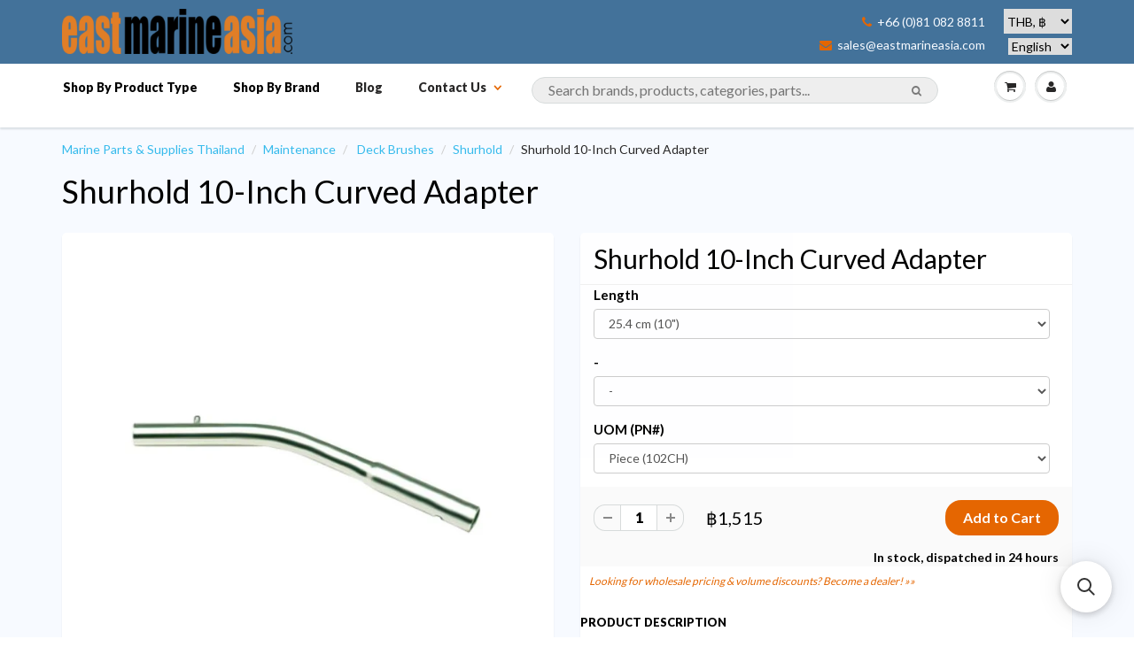

--- FILE ---
content_type: text/html; charset=utf-8
request_url: https://marinepartsasia.com/products/shurhold-curved-adapter-10
body_size: 31216
content:





<!doctype html>
<html lang="en" class="noIE">
	<head>

	<!-- Basic page needs ================================================== -->
	<meta charset="utf-8">
<meta name="viewport" content="width=device-width, initial-scale=1, maximum-scale=1, user-scalable=0"/>


	<!-- Title and description ================================================== -->
  <title>
  Shurhold 10-Inch Curved Adapter – East Marine Asia
  </title>

  
  <meta name="description" content="Those hard-to-reach areas become easier to clean with the Shurhold 10&amp;quot; (25 cm) curved adapter.  It adds 10&amp;quot; (25 cm) and a 30 degree angle to any of Shurhold Shur-lok equipped accessories.  The two holes at the end provide for 180 degree rotation.">
  
      

  <!-- Helpers ================================================== -->
  
  <meta property="og:type" content="product">
  <meta property="og:title" content="Shurhold 10-Inch Curved Adapter">
  
  <meta property="og:image" content="http://marinepartsasia.com/cdn/shop/files/180132_1_grande.jpg?v=1741828905">
  <meta property="og:image:secure_url" content="https://marinepartsasia.com/cdn/shop/files/180132_1_grande.jpg?v=1741828905">
  
  <meta property="og:image" content="http://marinepartsasia.com/cdn/shop/files/180132_2_grande.jpg?v=1741828905">
  <meta property="og:image:secure_url" content="https://marinepartsasia.com/cdn/shop/files/180132_2_grande.jpg?v=1741828905">
  
  <meta property="og:image" content="http://marinepartsasia.com/cdn/shop/files/180132_3_grande.jpg?v=1741828906">
  <meta property="og:image:secure_url" content="https://marinepartsasia.com/cdn/shop/files/180132_3_grande.jpg?v=1741828906">
  
  <meta property="og:price:amount" content="1,515">
  <meta property="og:price:currency" content="THB">


  <meta property="og:description" content="Those hard-to-reach areas become easier to clean with the Shurhold 10&amp;quot; (25 cm) curved adapter.  It adds 10&amp;quot; (25 cm) and a 30 degree angle to any of Shurhold Shur-lok equipped accessories.  The two holes at the end provide for 180 degree rotation.">

  <meta property="og:url" content="https://eastmarineasia.com/products/shurhold-curved-adapter-10">
  <meta property="og:site_name" content="East Marine Asia">



  <meta name="twitter:site" content="@eastmarineasia">

<meta name="twitter:card" content="summary">

  <meta name="twitter:title" content="Shurhold 10-Inch Curved Adapter">
  <meta name="twitter:description" content="Those hard-to-reach areas become easier to clean with the Shurhold 10&quot; (25 cm) curved adapter.  It adds 10&quot; (25 cm) and a 30 degree angle to any of Shurhold Shur-lok equipped accessories.  The two holes at the end provide for 180 degree rotation.">
  <meta name="twitter:image" content="https://marinepartsasia.com/cdn/shop/files/180132_1_medium.jpg?v=1741828905">
  <meta name="twitter:image:width" content="240">
  <meta name="twitter:image:height" content="240">

  <link rel="canonical" href="https://eastmarineasia.com/products/shurhold-curved-adapter-10">
  <meta name="viewport" content="width=device-width,initial-scale=1">
      <meta name="google-site-verification" content="6qMDsUNGOe5fpi-eiz2DAnCN1fFQtBmyQ-qtLTKugAc" />
      <meta name="google-site-verification" content="khsxiVcx5xHmkB7jEOrXuuarjnTK-As7ys-sIO6j23s" />
      <meta name="google-site-verification" content="G3R6ncw5Kv8pkg1n3q9prpp746qjR2oYI_62JKXhLI4" />
      <meta name="yandex-verification" content="0637d8d634bc1ad2" />
      <meta name="msvalidate.01" content="CE0CB76BF69B9B13320751AD3D6A9209" />
<meta name="baidu-site-verification" content="IPUcEkh552" />


  <meta name="theme-color" content="#e56600">

	
	<link rel="shortcut icon" href="//marinepartsasia.com/cdn/shop/t/5/assets/favicon.png?v=83427637676810463611688796968" type="image/png" />
	
	<link href="//marinepartsasia.com/cdn/shop/t/5/assets/apps.css?v=36719708027145257441648910828" rel="stylesheet" type="text/css" media="all" />
	<link href="//marinepartsasia.com/cdn/shop/t/5/assets/style.css?v=100538492363112057121688797802" rel="stylesheet" type="text/css" media="all" />
	<link href="//marinepartsasia.com/cdn/shop/t/5/assets/nav.scss.css?v=106646495735058772451593611707" rel="stylesheet" type="text/css" media="all" />
      <link href="//marinepartsasia.com/cdn/shop/t/5/assets/custom.css?v=86816981693843000311594394378" rel="stylesheet" type="text/css" media="all" />

      
	<link rel="stylesheet" type="text/css" href="//fonts.googleapis.com/css?family=Lato:300,400,700,900">
	
	  

      	<script src="//marinepartsasia.com/cdn/shop/t/5/assets/jquery.js?v=157860826145910789271463579230" type="text/javascript"></script>

	<!-- Header hook for plugins ================================================== -->
	<script>window.performance && window.performance.mark && window.performance.mark('shopify.content_for_header.start');</script><meta name="google-site-verification" content="AwZoKDoty1nVFhRoEQbIrzcdTB2x33HmojLXjyGWCTs">
<meta id="shopify-digital-wallet" name="shopify-digital-wallet" content="/12927365/digital_wallets/dialog">
<link rel="alternate" type="application/json+oembed" href="https://eastmarineasia.com/products/shurhold-curved-adapter-10.oembed">
<script async="async" src="/checkouts/internal/preloads.js?locale=en-TH"></script>
<script id="shopify-features" type="application/json">{"accessToken":"a52b6b08f78aa4a72c3cd15031f7a627","betas":["rich-media-storefront-analytics"],"domain":"marinepartsasia.com","predictiveSearch":true,"shopId":12927365,"locale":"en"}</script>
<script>var Shopify = Shopify || {};
Shopify.shop = "east-marine-trial.myshopify.com";
Shopify.locale = "en";
Shopify.currency = {"active":"THB","rate":"1.0"};
Shopify.country = "TH";
Shopify.theme = {"name":"ShowTime","id":105920902,"schema_name":null,"schema_version":null,"theme_store_id":687,"role":"main"};
Shopify.theme.handle = "null";
Shopify.theme.style = {"id":null,"handle":null};
Shopify.cdnHost = "marinepartsasia.com/cdn";
Shopify.routes = Shopify.routes || {};
Shopify.routes.root = "/";</script>
<script type="module">!function(o){(o.Shopify=o.Shopify||{}).modules=!0}(window);</script>
<script>!function(o){function n(){var o=[];function n(){o.push(Array.prototype.slice.apply(arguments))}return n.q=o,n}var t=o.Shopify=o.Shopify||{};t.loadFeatures=n(),t.autoloadFeatures=n()}(window);</script>
<script id="shop-js-analytics" type="application/json">{"pageType":"product"}</script>
<script defer="defer" async type="module" src="//marinepartsasia.com/cdn/shopifycloud/shop-js/modules/v2/client.init-shop-cart-sync_IZsNAliE.en.esm.js"></script>
<script defer="defer" async type="module" src="//marinepartsasia.com/cdn/shopifycloud/shop-js/modules/v2/chunk.common_0OUaOowp.esm.js"></script>
<script type="module">
  await import("//marinepartsasia.com/cdn/shopifycloud/shop-js/modules/v2/client.init-shop-cart-sync_IZsNAliE.en.esm.js");
await import("//marinepartsasia.com/cdn/shopifycloud/shop-js/modules/v2/chunk.common_0OUaOowp.esm.js");

  window.Shopify.SignInWithShop?.initShopCartSync?.({"fedCMEnabled":true,"windoidEnabled":true});

</script>
<script>(function() {
  var isLoaded = false;
  function asyncLoad() {
    if (isLoaded) return;
    isLoaded = true;
    var urls = ["https:\/\/cdn.instantbrandpage.lowfruitsolutions.com\/1b6afb009cb51198dd2240d1995558fa\/featured-slider-35eb460fa8c7439c19ede1901ffc41f3.js?shop=east-marine-trial.myshopify.com","https:\/\/cdn.instantbrandpage.lowfruitsolutions.com\/1b6afb009cb51198dd2240d1995558fa\/brand-page-7bbe7c8eca4dff40a67179230b242025.js?shop=east-marine-trial.myshopify.com","https:\/\/cdn.s3.pop-convert.com\/pcjs.production.min.js?unique_id=east-marine-trial.myshopify.com\u0026shop=east-marine-trial.myshopify.com","https:\/\/script.pop-convert.com\/new-micro\/production.pc.min.js?unique_id=east-marine-trial.myshopify.com\u0026shop=east-marine-trial.myshopify.com","https:\/\/main-app-production.upsellserverapi.com\/build\/external\/services\/session\/index.js?shop=east-marine-trial.myshopify.com","https:\/\/cdn.hextom.com\/js\/freeshippingbar.js?shop=east-marine-trial.myshopify.com","\/\/searchserverapi1.com\/widgets\/shopify\/init.js?a=5s3k8r7I8o\u0026shop=east-marine-trial.myshopify.com"];
    for (var i = 0; i < urls.length; i++) {
      var s = document.createElement('script');
      s.type = 'text/javascript';
      s.async = true;
      s.src = urls[i];
      var x = document.getElementsByTagName('script')[0];
      x.parentNode.insertBefore(s, x);
    }
  };
  if(window.attachEvent) {
    window.attachEvent('onload', asyncLoad);
  } else {
    window.addEventListener('load', asyncLoad, false);
  }
})();</script>
<script id="__st">var __st={"a":12927365,"offset":25200,"reqid":"77ce611e-abf8-45c5-979f-493ff9ff33d2-1768556313","pageurl":"marinepartsasia.com\/products\/shurhold-curved-adapter-10","u":"ecb14b29c1a7","p":"product","rtyp":"product","rid":9525873926};</script>
<script>window.ShopifyPaypalV4VisibilityTracking = true;</script>
<script id="captcha-bootstrap">!function(){'use strict';const t='contact',e='account',n='new_comment',o=[[t,t],['blogs',n],['comments',n],[t,'customer']],c=[[e,'customer_login'],[e,'guest_login'],[e,'recover_customer_password'],[e,'create_customer']],r=t=>t.map((([t,e])=>`form[action*='/${t}']:not([data-nocaptcha='true']) input[name='form_type'][value='${e}']`)).join(','),a=t=>()=>t?[...document.querySelectorAll(t)].map((t=>t.form)):[];function s(){const t=[...o],e=r(t);return a(e)}const i='password',u='form_key',d=['recaptcha-v3-token','g-recaptcha-response','h-captcha-response',i],f=()=>{try{return window.sessionStorage}catch{return}},m='__shopify_v',_=t=>t.elements[u];function p(t,e,n=!1){try{const o=window.sessionStorage,c=JSON.parse(o.getItem(e)),{data:r}=function(t){const{data:e,action:n}=t;return t[m]||n?{data:e,action:n}:{data:t,action:n}}(c);for(const[e,n]of Object.entries(r))t.elements[e]&&(t.elements[e].value=n);n&&o.removeItem(e)}catch(o){console.error('form repopulation failed',{error:o})}}const l='form_type',E='cptcha';function T(t){t.dataset[E]=!0}const w=window,h=w.document,L='Shopify',v='ce_forms',y='captcha';let A=!1;((t,e)=>{const n=(g='f06e6c50-85a8-45c8-87d0-21a2b65856fe',I='https://cdn.shopify.com/shopifycloud/storefront-forms-hcaptcha/ce_storefront_forms_captcha_hcaptcha.v1.5.2.iife.js',D={infoText:'Protected by hCaptcha',privacyText:'Privacy',termsText:'Terms'},(t,e,n)=>{const o=w[L][v],c=o.bindForm;if(c)return c(t,g,e,D).then(n);var r;o.q.push([[t,g,e,D],n]),r=I,A||(h.body.append(Object.assign(h.createElement('script'),{id:'captcha-provider',async:!0,src:r})),A=!0)});var g,I,D;w[L]=w[L]||{},w[L][v]=w[L][v]||{},w[L][v].q=[],w[L][y]=w[L][y]||{},w[L][y].protect=function(t,e){n(t,void 0,e),T(t)},Object.freeze(w[L][y]),function(t,e,n,w,h,L){const[v,y,A,g]=function(t,e,n){const i=e?o:[],u=t?c:[],d=[...i,...u],f=r(d),m=r(i),_=r(d.filter((([t,e])=>n.includes(e))));return[a(f),a(m),a(_),s()]}(w,h,L),I=t=>{const e=t.target;return e instanceof HTMLFormElement?e:e&&e.form},D=t=>v().includes(t);t.addEventListener('submit',(t=>{const e=I(t);if(!e)return;const n=D(e)&&!e.dataset.hcaptchaBound&&!e.dataset.recaptchaBound,o=_(e),c=g().includes(e)&&(!o||!o.value);(n||c)&&t.preventDefault(),c&&!n&&(function(t){try{if(!f())return;!function(t){const e=f();if(!e)return;const n=_(t);if(!n)return;const o=n.value;o&&e.removeItem(o)}(t);const e=Array.from(Array(32),(()=>Math.random().toString(36)[2])).join('');!function(t,e){_(t)||t.append(Object.assign(document.createElement('input'),{type:'hidden',name:u})),t.elements[u].value=e}(t,e),function(t,e){const n=f();if(!n)return;const o=[...t.querySelectorAll(`input[type='${i}']`)].map((({name:t})=>t)),c=[...d,...o],r={};for(const[a,s]of new FormData(t).entries())c.includes(a)||(r[a]=s);n.setItem(e,JSON.stringify({[m]:1,action:t.action,data:r}))}(t,e)}catch(e){console.error('failed to persist form',e)}}(e),e.submit())}));const S=(t,e)=>{t&&!t.dataset[E]&&(n(t,e.some((e=>e===t))),T(t))};for(const o of['focusin','change'])t.addEventListener(o,(t=>{const e=I(t);D(e)&&S(e,y())}));const B=e.get('form_key'),M=e.get(l),P=B&&M;t.addEventListener('DOMContentLoaded',(()=>{const t=y();if(P)for(const e of t)e.elements[l].value===M&&p(e,B);[...new Set([...A(),...v().filter((t=>'true'===t.dataset.shopifyCaptcha))])].forEach((e=>S(e,t)))}))}(h,new URLSearchParams(w.location.search),n,t,e,['guest_login'])})(!0,!0)}();</script>
<script integrity="sha256-4kQ18oKyAcykRKYeNunJcIwy7WH5gtpwJnB7kiuLZ1E=" data-source-attribution="shopify.loadfeatures" defer="defer" src="//marinepartsasia.com/cdn/shopifycloud/storefront/assets/storefront/load_feature-a0a9edcb.js" crossorigin="anonymous"></script>
<script data-source-attribution="shopify.dynamic_checkout.dynamic.init">var Shopify=Shopify||{};Shopify.PaymentButton=Shopify.PaymentButton||{isStorefrontPortableWallets:!0,init:function(){window.Shopify.PaymentButton.init=function(){};var t=document.createElement("script");t.src="https://marinepartsasia.com/cdn/shopifycloud/portable-wallets/latest/portable-wallets.en.js",t.type="module",document.head.appendChild(t)}};
</script>
<script data-source-attribution="shopify.dynamic_checkout.buyer_consent">
  function portableWalletsHideBuyerConsent(e){var t=document.getElementById("shopify-buyer-consent"),n=document.getElementById("shopify-subscription-policy-button");t&&n&&(t.classList.add("hidden"),t.setAttribute("aria-hidden","true"),n.removeEventListener("click",e))}function portableWalletsShowBuyerConsent(e){var t=document.getElementById("shopify-buyer-consent"),n=document.getElementById("shopify-subscription-policy-button");t&&n&&(t.classList.remove("hidden"),t.removeAttribute("aria-hidden"),n.addEventListener("click",e))}window.Shopify?.PaymentButton&&(window.Shopify.PaymentButton.hideBuyerConsent=portableWalletsHideBuyerConsent,window.Shopify.PaymentButton.showBuyerConsent=portableWalletsShowBuyerConsent);
</script>
<script data-source-attribution="shopify.dynamic_checkout.cart.bootstrap">document.addEventListener("DOMContentLoaded",(function(){function t(){return document.querySelector("shopify-accelerated-checkout-cart, shopify-accelerated-checkout")}if(t())Shopify.PaymentButton.init();else{new MutationObserver((function(e,n){t()&&(Shopify.PaymentButton.init(),n.disconnect())})).observe(document.body,{childList:!0,subtree:!0})}}));
</script>
<script id='scb4127' type='text/javascript' async='' src='https://marinepartsasia.com/cdn/shopifycloud/privacy-banner/storefront-banner.js'></script>
<script>window.performance && window.performance.mark && window.performance.mark('shopify.content_for_header.end');</script>

	<!--[if lt IE 9]>
	<script src="//html5shiv.googlecode.com/svn/trunk/html5.js" type="text/javascript"></script>
	<![endif]-->

	

	
	<script src="//marinepartsasia.com/cdn/shopifycloud/storefront/assets/themes_support/option_selection-b017cd28.js" type="text/javascript"></script>
	

<!-- IS+ Instant Search Widget -->
<!-- <script src="https://acp-magento.appspot.com/js/acp-magento.js?v=3&mode=shopify&UUID=0da9ca18-cab4-4dbf-a569-0ef06a1fc12c&store=12927365"></script> 
       -->
	<!-- Theme Global App JS ================================================== -->
  <script>
    var app = app || {
      data:{
          template:"product",
          money_format: "\u003cspan class=money\u003e฿{{amount_no_decimals}}\u003c\/span\u003e"
      }
    }
  </script>
<!-- Begin Inspectlet Embed Code -->
<script type="text/javascript" id="inspectletjs">
window.__insp = window.__insp || [];
__insp.push(['wid', 2144026724]);
(function() {
function ldinsp(){if(typeof window.__inspld != "undefined") return; window.__inspld = 1; var insp = document.createElement('script'); insp.type = 'text/javascript'; insp.async = true; insp.id = "inspsync"; insp.src = ('https:' == document.location.protocol ? 'https' : 'http') + '://cdn.inspectlet.com/inspectlet.js'; var x = document.getElementsByTagName('script')[0]; x.parentNode.insertBefore(insp, x); };
setTimeout(ldinsp, 500); document.readyState != "complete" ? (window.attachEvent ? window.attachEvent('onload', ldinsp) : window.addEventListener('load', ldinsp, false)) : ldinsp();
})();
</script>
<!-- End Inspectlet Embed Code -->


      <!-- fix IS+ html output --> 
      
      <script> 
var __isp_options = {
isp_serp_callback: function() { 
  var searchTerm = document.getElementById('isp_main_search_box').value;
  document.title = "Buy " + searchTerm + " — East Marine Asia";
   $('meta[name=description]').remove();
    $('head').append( '<meta name="description" content="Find '+searchTerm+' products for marine, sailing, boating, rigging and yachting. Free delivery in Thailand.">' );
var searchSnippet = document.getElementById('isp_results_summary');

var searchSnippetH4 = document.createElement('h6');
searchSnippetH4.innerHTML = searchSnippet.innerHTML;

searchSnippet.parentNode.insertBefore(searchSnippetH4, searchSnippet);
searchSnippet.parentNode.removeChild(searchSnippet);

  var searchHeader = document.getElementsByTagName('H1')[0];
    var searchTerm = document.getElementById('isp_main_search_box').value;
  searchHeader.innerHTML = "<a href='https://eastmarineasia.com/products/shurhold-curved-adapter-10'>"+ searchTerm + " products for marine & boating:</a>";
}}
</script>
      
      <script type="application/ld+json">
{
  "@context": "http://schema.org",
  "@type": "WebSite",
  "url": "https://eastmarineasia.com/",
  "potentialAction": {
    "@type": "SearchAction",
    "target": "https://eastmarineasia.com/pages/search-results?q={search_term_string}",
    "query-input": "required name=search_term_string"
  }
}
</script>
      
  <link rel="alternate" hreflang="en" href="https://eastmarineasia.com/products/shurhold-curved-adapter-10" /><link rel="alternate" hreflang="fr" href="https://fr.eastmarineasia.com/products/shurhold-curved-adapter-10" /><link rel="alternate" hreflang="ru" href="https://ru.eastmarineasia.com/products/shurhold-curved-adapter-10" /><link rel="alternate" hreflang="zh" href="https://cn.eastmarineasia.com/products/shurhold-curved-adapter-10" /><link rel="alternate" hreflang="th" href="https://th.eastmarineasia.com/products/shurhold-curved-adapter-10" /><link rel="stylesheet" href="//marinepartsasia.com/cdn/shop/t/5/assets/sca-pp.css?v=26248894406678077071593050096">
 <script>
  
  SCAPPShop = {};
    
  </script>
<script src="//marinepartsasia.com/cdn/shop/t/5/assets/sca-pp-initial.js?v=109401231370218576471593654986" type="text/javascript"></script>
   
<link href="//marinepartsasia.com/cdn/shop/t/5/assets/zenithify.si.css?v=111603181540343972631593842040" rel="stylesheet" type="text/css" media="all" />
<script>
  var siAutoLoad = false;
</script>

<script>
    var siCheckAjax = true;
    var siLoaded = false;
    siAutoLoad = true;
    

     function findByText(rootElement){
        var text = '฿';
        var filter = {
            acceptNode: function(node){
                if(node.nodeType === document.TEXT_NODE && node.nodeValue.includes(text)){
                     return NodeFilter.FILTER_ACCEPT;
                }
                return NodeFilter.FILTER_REJECT;
            }
        }
        var nodes = [];
        var walker = document.createTreeWalker(rootElement, NodeFilter.SHOW_TEXT, filter, false);
        while(walker.nextNode()){
           nodes.push(walker.currentNode.parentNode);
        }
        return nodes;
    }
  
  function loadSIAuto(){
          var nodes = findByText(document.body);
          var productHandles = {};
          for(var i = 0; i < nodes.length; i++){ 

            $(nodes[i]).addClass("si-auto");
            $("span del,span s,p del,p s").removeClass("si-auto");
            
            if($("s").parent('div').length){
              $("s").removeClass("si-auto");
              $("s").parent('div').addClass("si-auto");
            }

            if($(nodes[i]).parents('p').length){
              $(nodes[i]).removeClass("si-auto");
              $(nodes[i]).parents('p').addClass('si-auto');
            }

            if($(nodes[i]).parents('a').length){
              $(nodes[i]).parents('a').addClass('si-collection');
            }

            if($(nodes[i]).parents('dl').length){
              $(nodes[i]).removeClass("si-auto");
              $(nodes[i]).parents('dl').addClass('si-auto');
            }

            if($(nodes[i]).parent('form').length){
              $(nodes[i]).removeClass("si-auto");
              $(nodes[i]).after('<div class="si-auto"></div>');
            }
            // ul -> price
            if($(nodes[i]).parents('ul').length){
              $(nodes[i]).removeClass("si-auto");
              $(nodes[i]).parents('ul').prepend('<div class="si-auto"></div>');
            }
            
            if($(nodes[i]).is('span') || $(nodes[i]).is('small') || $(nodes[i]).is('del') || $(nodes[i]).is('s')){
              if($(nodes[i]).parents('span').length){
                $(nodes[i]).removeClass("si-auto");
                $(nodes[i]).parent('span').addClass('si-auto');
                if($("p.si-auto .si-auto").lenght){
                  $("p.si-auto .si-auto").removeClass('si-auto');
                }
                
              }
              else if($(nodes[i]).parent('div').length){
                $(nodes[i]).parent('div').addClass('si-auto');
              }
            }

            if($(nodes[i]).parents('a').length > 0){
              var product = $(nodes[i]).parents('a');
              var splits = product.attr('href').split('/');
              var productHandle = splits[splits.length - 1].split(/[?#]/)[0];
              if (productHandles.hasOwnProperty(productHandle)) {
                  var handles = productHandles[productHandle];

                  if (!(handles instanceof Array)) {
                      handles = [handles];
                      productHandles[productHandle] = handles;
                  }
                  handles.push(product);
              } else {
                  productHandles[decodeURI(productHandle)] = product;
              }

            }
          } 
  }

</script>
<script src="//marinepartsasia.com/cdn/shop/t/5/assets/zenithify.si.js?v=111603181540343972631593842041" type="text/javascript"></script>



    
    
    
    
    
    
    
    
    
    <script>
      if (typeof ZENITHIFY === 'undefined') ZENITHIFY = {};
      if (typeof ZENITHIFY.SI === 'undefined') ZENITHIFY.SI = {};

      ZENITHIFY.SI.product = {
        "id": 9525873926,
        "price": 151500,
        "compare_at_price": 0,
        "handle": "shurhold-curved-adapter-10",
        "tags": ["Product Type_Deck Brushes"],
        "published_at": "2017-02-10 18:18:00 +0700",
        "variants": [
          
            {
              "id": 35516377862,
              "price": 151500,
              "compare_at_price": 0,
              "inventory_management": "shopify",
              "inventory_quantity": 6
            }
          
          
        ],
        "collections": [238157126]
      }
    </script>

    <script>
      setTimeout(
        function(){ 
          var nodes = findByText(document.body);
          var productHandles = {};
          for(var i = 0; i < nodes.length; i++){ 

            $(nodes[i]).removeClass("si-auto").addClass("si-auto");

            $("span del,span s,p del,p s").removeClass("si-auto");
            
            if($("s").parent('div').length){
              $("s").removeClass("si-auto");
              $("s").parent('div').addClass("si-auto");
            }

            if($(nodes[i]).parents('p').length){
              $(nodes[i]).parents('p').addClass('si-auto');
              $(nodes[i]).removeClass("si-auto");
            }

            if($(nodes[i]).parents('a').length){
              $(nodes[i]).parents('a').addClass('si-collection');
            }

            if($(nodes[i]).parents('dl').length){
              $(nodes[i]).parents('dl').addClass('si-auto');
              $(nodes[i]).removeClass("si-auto");
            }

            if($(nodes[i]).parents('a').length > 0){
              var product = $(nodes[i]).parents('a');
              var splits = product.attr('href').split('/');
              var productHandle = splits[splits.length - 1].split(/[?#]/)[0];
              if (productHandles.hasOwnProperty(productHandle)) {
                  var handles = productHandles[productHandle];

                  if (!(handles instanceof Array)) {
                      handles = [handles];
                      productHandles[productHandle] = handles;
                  }
                  handles.push(product);
              } else {
                  productHandles[decodeURI(productHandle)] = product;
              }

            }
          }
          
          window.dispatchEvent(new Event('resize'));
          
      
        }, 3000
      );
  
</script>


<script src="https://cdn.shopify.com/extensions/019bc2cf-ad72-709c-ab89-9947d92587ae/free-shipping-bar-118/assets/freeshippingbar.js" type="text/javascript" defer="defer"></script>
<script src="https://cdn.shopify.com/extensions/019b028f-28ff-7749-a366-850309efa455/root-148/assets/upsell-cross-sell.js" type="text/javascript" defer="defer"></script>
<link href="https://monorail-edge.shopifysvc.com" rel="dns-prefetch">
<script>(function(){if ("sendBeacon" in navigator && "performance" in window) {try {var session_token_from_headers = performance.getEntriesByType('navigation')[0].serverTiming.find(x => x.name == '_s').description;} catch {var session_token_from_headers = undefined;}var session_cookie_matches = document.cookie.match(/_shopify_s=([^;]*)/);var session_token_from_cookie = session_cookie_matches && session_cookie_matches.length === 2 ? session_cookie_matches[1] : "";var session_token = session_token_from_headers || session_token_from_cookie || "";function handle_abandonment_event(e) {var entries = performance.getEntries().filter(function(entry) {return /monorail-edge.shopifysvc.com/.test(entry.name);});if (!window.abandonment_tracked && entries.length === 0) {window.abandonment_tracked = true;var currentMs = Date.now();var navigation_start = performance.timing.navigationStart;var payload = {shop_id: 12927365,url: window.location.href,navigation_start,duration: currentMs - navigation_start,session_token,page_type: "product"};window.navigator.sendBeacon("https://monorail-edge.shopifysvc.com/v1/produce", JSON.stringify({schema_id: "online_store_buyer_site_abandonment/1.1",payload: payload,metadata: {event_created_at_ms: currentMs,event_sent_at_ms: currentMs}}));}}window.addEventListener('pagehide', handle_abandonment_event);}}());</script>
<script id="web-pixels-manager-setup">(function e(e,d,r,n,o){if(void 0===o&&(o={}),!Boolean(null===(a=null===(i=window.Shopify)||void 0===i?void 0:i.analytics)||void 0===a?void 0:a.replayQueue)){var i,a;window.Shopify=window.Shopify||{};var t=window.Shopify;t.analytics=t.analytics||{};var s=t.analytics;s.replayQueue=[],s.publish=function(e,d,r){return s.replayQueue.push([e,d,r]),!0};try{self.performance.mark("wpm:start")}catch(e){}var l=function(){var e={modern:/Edge?\/(1{2}[4-9]|1[2-9]\d|[2-9]\d{2}|\d{4,})\.\d+(\.\d+|)|Firefox\/(1{2}[4-9]|1[2-9]\d|[2-9]\d{2}|\d{4,})\.\d+(\.\d+|)|Chrom(ium|e)\/(9{2}|\d{3,})\.\d+(\.\d+|)|(Maci|X1{2}).+ Version\/(15\.\d+|(1[6-9]|[2-9]\d|\d{3,})\.\d+)([,.]\d+|)( \(\w+\)|)( Mobile\/\w+|) Safari\/|Chrome.+OPR\/(9{2}|\d{3,})\.\d+\.\d+|(CPU[ +]OS|iPhone[ +]OS|CPU[ +]iPhone|CPU IPhone OS|CPU iPad OS)[ +]+(15[._]\d+|(1[6-9]|[2-9]\d|\d{3,})[._]\d+)([._]\d+|)|Android:?[ /-](13[3-9]|1[4-9]\d|[2-9]\d{2}|\d{4,})(\.\d+|)(\.\d+|)|Android.+Firefox\/(13[5-9]|1[4-9]\d|[2-9]\d{2}|\d{4,})\.\d+(\.\d+|)|Android.+Chrom(ium|e)\/(13[3-9]|1[4-9]\d|[2-9]\d{2}|\d{4,})\.\d+(\.\d+|)|SamsungBrowser\/([2-9]\d|\d{3,})\.\d+/,legacy:/Edge?\/(1[6-9]|[2-9]\d|\d{3,})\.\d+(\.\d+|)|Firefox\/(5[4-9]|[6-9]\d|\d{3,})\.\d+(\.\d+|)|Chrom(ium|e)\/(5[1-9]|[6-9]\d|\d{3,})\.\d+(\.\d+|)([\d.]+$|.*Safari\/(?![\d.]+ Edge\/[\d.]+$))|(Maci|X1{2}).+ Version\/(10\.\d+|(1[1-9]|[2-9]\d|\d{3,})\.\d+)([,.]\d+|)( \(\w+\)|)( Mobile\/\w+|) Safari\/|Chrome.+OPR\/(3[89]|[4-9]\d|\d{3,})\.\d+\.\d+|(CPU[ +]OS|iPhone[ +]OS|CPU[ +]iPhone|CPU IPhone OS|CPU iPad OS)[ +]+(10[._]\d+|(1[1-9]|[2-9]\d|\d{3,})[._]\d+)([._]\d+|)|Android:?[ /-](13[3-9]|1[4-9]\d|[2-9]\d{2}|\d{4,})(\.\d+|)(\.\d+|)|Mobile Safari.+OPR\/([89]\d|\d{3,})\.\d+\.\d+|Android.+Firefox\/(13[5-9]|1[4-9]\d|[2-9]\d{2}|\d{4,})\.\d+(\.\d+|)|Android.+Chrom(ium|e)\/(13[3-9]|1[4-9]\d|[2-9]\d{2}|\d{4,})\.\d+(\.\d+|)|Android.+(UC? ?Browser|UCWEB|U3)[ /]?(15\.([5-9]|\d{2,})|(1[6-9]|[2-9]\d|\d{3,})\.\d+)\.\d+|SamsungBrowser\/(5\.\d+|([6-9]|\d{2,})\.\d+)|Android.+MQ{2}Browser\/(14(\.(9|\d{2,})|)|(1[5-9]|[2-9]\d|\d{3,})(\.\d+|))(\.\d+|)|K[Aa][Ii]OS\/(3\.\d+|([4-9]|\d{2,})\.\d+)(\.\d+|)/},d=e.modern,r=e.legacy,n=navigator.userAgent;return n.match(d)?"modern":n.match(r)?"legacy":"unknown"}(),u="modern"===l?"modern":"legacy",c=(null!=n?n:{modern:"",legacy:""})[u],f=function(e){return[e.baseUrl,"/wpm","/b",e.hashVersion,"modern"===e.buildTarget?"m":"l",".js"].join("")}({baseUrl:d,hashVersion:r,buildTarget:u}),m=function(e){var d=e.version,r=e.bundleTarget,n=e.surface,o=e.pageUrl,i=e.monorailEndpoint;return{emit:function(e){var a=e.status,t=e.errorMsg,s=(new Date).getTime(),l=JSON.stringify({metadata:{event_sent_at_ms:s},events:[{schema_id:"web_pixels_manager_load/3.1",payload:{version:d,bundle_target:r,page_url:o,status:a,surface:n,error_msg:t},metadata:{event_created_at_ms:s}}]});if(!i)return console&&console.warn&&console.warn("[Web Pixels Manager] No Monorail endpoint provided, skipping logging."),!1;try{return self.navigator.sendBeacon.bind(self.navigator)(i,l)}catch(e){}var u=new XMLHttpRequest;try{return u.open("POST",i,!0),u.setRequestHeader("Content-Type","text/plain"),u.send(l),!0}catch(e){return console&&console.warn&&console.warn("[Web Pixels Manager] Got an unhandled error while logging to Monorail."),!1}}}}({version:r,bundleTarget:l,surface:e.surface,pageUrl:self.location.href,monorailEndpoint:e.monorailEndpoint});try{o.browserTarget=l,function(e){var d=e.src,r=e.async,n=void 0===r||r,o=e.onload,i=e.onerror,a=e.sri,t=e.scriptDataAttributes,s=void 0===t?{}:t,l=document.createElement("script"),u=document.querySelector("head"),c=document.querySelector("body");if(l.async=n,l.src=d,a&&(l.integrity=a,l.crossOrigin="anonymous"),s)for(var f in s)if(Object.prototype.hasOwnProperty.call(s,f))try{l.dataset[f]=s[f]}catch(e){}if(o&&l.addEventListener("load",o),i&&l.addEventListener("error",i),u)u.appendChild(l);else{if(!c)throw new Error("Did not find a head or body element to append the script");c.appendChild(l)}}({src:f,async:!0,onload:function(){if(!function(){var e,d;return Boolean(null===(d=null===(e=window.Shopify)||void 0===e?void 0:e.analytics)||void 0===d?void 0:d.initialized)}()){var d=window.webPixelsManager.init(e)||void 0;if(d){var r=window.Shopify.analytics;r.replayQueue.forEach((function(e){var r=e[0],n=e[1],o=e[2];d.publishCustomEvent(r,n,o)})),r.replayQueue=[],r.publish=d.publishCustomEvent,r.visitor=d.visitor,r.initialized=!0}}},onerror:function(){return m.emit({status:"failed",errorMsg:"".concat(f," has failed to load")})},sri:function(e){var d=/^sha384-[A-Za-z0-9+/=]+$/;return"string"==typeof e&&d.test(e)}(c)?c:"",scriptDataAttributes:o}),m.emit({status:"loading"})}catch(e){m.emit({status:"failed",errorMsg:(null==e?void 0:e.message)||"Unknown error"})}}})({shopId: 12927365,storefrontBaseUrl: "https://eastmarineasia.com",extensionsBaseUrl: "https://extensions.shopifycdn.com/cdn/shopifycloud/web-pixels-manager",monorailEndpoint: "https://monorail-edge.shopifysvc.com/unstable/produce_batch",surface: "storefront-renderer",enabledBetaFlags: ["2dca8a86"],webPixelsConfigList: [{"id":"364085331","configuration":"{\"config\":\"{\\\"pixel_id\\\":\\\"G-8Z6C9LQ9RJ\\\",\\\"target_country\\\":\\\"TH\\\",\\\"gtag_events\\\":[{\\\"type\\\":\\\"search\\\",\\\"action_label\\\":[\\\"G-8Z6C9LQ9RJ\\\",\\\"AW-620381864\\\/HaehCJaqjtUBEKiN6acC\\\"]},{\\\"type\\\":\\\"begin_checkout\\\",\\\"action_label\\\":[\\\"G-8Z6C9LQ9RJ\\\",\\\"AW-620381864\\\/KljLCJOqjtUBEKiN6acC\\\"]},{\\\"type\\\":\\\"view_item\\\",\\\"action_label\\\":[\\\"G-8Z6C9LQ9RJ\\\",\\\"AW-620381864\\\/k1F8CI2qjtUBEKiN6acC\\\",\\\"MC-5041N2T18K\\\"]},{\\\"type\\\":\\\"purchase\\\",\\\"action_label\\\":[\\\"G-8Z6C9LQ9RJ\\\",\\\"AW-620381864\\\/aegzCIqqjtUBEKiN6acC\\\",\\\"MC-5041N2T18K\\\"]},{\\\"type\\\":\\\"page_view\\\",\\\"action_label\\\":[\\\"G-8Z6C9LQ9RJ\\\",\\\"AW-620381864\\\/p6_MCIeqjtUBEKiN6acC\\\",\\\"MC-5041N2T18K\\\"]},{\\\"type\\\":\\\"add_payment_info\\\",\\\"action_label\\\":[\\\"G-8Z6C9LQ9RJ\\\",\\\"AW-620381864\\\/L8DkCJmqjtUBEKiN6acC\\\"]},{\\\"type\\\":\\\"add_to_cart\\\",\\\"action_label\\\":[\\\"G-8Z6C9LQ9RJ\\\",\\\"AW-620381864\\\/Nt90CJCqjtUBEKiN6acC\\\"]}],\\\"enable_monitoring_mode\\\":false}\"}","eventPayloadVersion":"v1","runtimeContext":"OPEN","scriptVersion":"b2a88bafab3e21179ed38636efcd8a93","type":"APP","apiClientId":1780363,"privacyPurposes":[],"dataSharingAdjustments":{"protectedCustomerApprovalScopes":["read_customer_address","read_customer_email","read_customer_name","read_customer_personal_data","read_customer_phone"]}},{"id":"27623507","configuration":"{\"apiKey\":\"5s3k8r7I8o\", \"host\":\"searchserverapi.com\"}","eventPayloadVersion":"v1","runtimeContext":"STRICT","scriptVersion":"5559ea45e47b67d15b30b79e7c6719da","type":"APP","apiClientId":578825,"privacyPurposes":["ANALYTICS"],"dataSharingAdjustments":{"protectedCustomerApprovalScopes":["read_customer_personal_data"]}},{"id":"53117011","eventPayloadVersion":"v1","runtimeContext":"LAX","scriptVersion":"1","type":"CUSTOM","privacyPurposes":["MARKETING"],"name":"Meta pixel (migrated)"},{"id":"shopify-app-pixel","configuration":"{}","eventPayloadVersion":"v1","runtimeContext":"STRICT","scriptVersion":"0450","apiClientId":"shopify-pixel","type":"APP","privacyPurposes":["ANALYTICS","MARKETING"]},{"id":"shopify-custom-pixel","eventPayloadVersion":"v1","runtimeContext":"LAX","scriptVersion":"0450","apiClientId":"shopify-pixel","type":"CUSTOM","privacyPurposes":["ANALYTICS","MARKETING"]}],isMerchantRequest: false,initData: {"shop":{"name":"East Marine Asia","paymentSettings":{"currencyCode":"THB"},"myshopifyDomain":"east-marine-trial.myshopify.com","countryCode":"TH","storefrontUrl":"https:\/\/eastmarineasia.com"},"customer":null,"cart":null,"checkout":null,"productVariants":[{"price":{"amount":1515.0,"currencyCode":"THB"},"product":{"title":"Shurhold 10-Inch Curved Adapter","vendor":"Shurhold","id":"9525873926","untranslatedTitle":"Shurhold 10-Inch Curved Adapter","url":"\/products\/shurhold-curved-adapter-10","type":"Deck Brushes"},"id":"35516377862","image":{"src":"\/\/marinepartsasia.com\/cdn\/shop\/files\/180132_1.jpg?v=1741828905"},"sku":"180132","title":"25.4 cm (10\") \/ - \/ Piece (102CH)","untranslatedTitle":"25.4 cm (10\") \/ - \/ Piece (102CH)"}],"purchasingCompany":null},},"https://marinepartsasia.com/cdn","fcfee988w5aeb613cpc8e4bc33m6693e112",{"modern":"","legacy":""},{"shopId":"12927365","storefrontBaseUrl":"https:\/\/eastmarineasia.com","extensionBaseUrl":"https:\/\/extensions.shopifycdn.com\/cdn\/shopifycloud\/web-pixels-manager","surface":"storefront-renderer","enabledBetaFlags":"[\"2dca8a86\"]","isMerchantRequest":"false","hashVersion":"fcfee988w5aeb613cpc8e4bc33m6693e112","publish":"custom","events":"[[\"page_viewed\",{}],[\"product_viewed\",{\"productVariant\":{\"price\":{\"amount\":1515.0,\"currencyCode\":\"THB\"},\"product\":{\"title\":\"Shurhold 10-Inch Curved Adapter\",\"vendor\":\"Shurhold\",\"id\":\"9525873926\",\"untranslatedTitle\":\"Shurhold 10-Inch Curved Adapter\",\"url\":\"\/products\/shurhold-curved-adapter-10\",\"type\":\"Deck Brushes\"},\"id\":\"35516377862\",\"image\":{\"src\":\"\/\/marinepartsasia.com\/cdn\/shop\/files\/180132_1.jpg?v=1741828905\"},\"sku\":\"180132\",\"title\":\"25.4 cm (10\\\") \/ - \/ Piece (102CH)\",\"untranslatedTitle\":\"25.4 cm (10\\\") \/ - \/ Piece (102CH)\"}}]]"});</script><script>
  window.ShopifyAnalytics = window.ShopifyAnalytics || {};
  window.ShopifyAnalytics.meta = window.ShopifyAnalytics.meta || {};
  window.ShopifyAnalytics.meta.currency = 'THB';
  var meta = {"product":{"id":9525873926,"gid":"gid:\/\/shopify\/Product\/9525873926","vendor":"Shurhold","type":"Deck Brushes","handle":"shurhold-curved-adapter-10","variants":[{"id":35516377862,"price":151500,"name":"Shurhold 10-Inch Curved Adapter - 25.4 cm (10\") \/ - \/ Piece (102CH)","public_title":"25.4 cm (10\") \/ - \/ Piece (102CH)","sku":"180132"}],"remote":false},"page":{"pageType":"product","resourceType":"product","resourceId":9525873926,"requestId":"77ce611e-abf8-45c5-979f-493ff9ff33d2-1768556313"}};
  for (var attr in meta) {
    window.ShopifyAnalytics.meta[attr] = meta[attr];
  }
</script>
<script class="analytics">
  (function () {
    var customDocumentWrite = function(content) {
      var jquery = null;

      if (window.jQuery) {
        jquery = window.jQuery;
      } else if (window.Checkout && window.Checkout.$) {
        jquery = window.Checkout.$;
      }

      if (jquery) {
        jquery('body').append(content);
      }
    };

    var hasLoggedConversion = function(token) {
      if (token) {
        return document.cookie.indexOf('loggedConversion=' + token) !== -1;
      }
      return false;
    }

    var setCookieIfConversion = function(token) {
      if (token) {
        var twoMonthsFromNow = new Date(Date.now());
        twoMonthsFromNow.setMonth(twoMonthsFromNow.getMonth() + 2);

        document.cookie = 'loggedConversion=' + token + '; expires=' + twoMonthsFromNow;
      }
    }

    var trekkie = window.ShopifyAnalytics.lib = window.trekkie = window.trekkie || [];
    if (trekkie.integrations) {
      return;
    }
    trekkie.methods = [
      'identify',
      'page',
      'ready',
      'track',
      'trackForm',
      'trackLink'
    ];
    trekkie.factory = function(method) {
      return function() {
        var args = Array.prototype.slice.call(arguments);
        args.unshift(method);
        trekkie.push(args);
        return trekkie;
      };
    };
    for (var i = 0; i < trekkie.methods.length; i++) {
      var key = trekkie.methods[i];
      trekkie[key] = trekkie.factory(key);
    }
    trekkie.load = function(config) {
      trekkie.config = config || {};
      trekkie.config.initialDocumentCookie = document.cookie;
      var first = document.getElementsByTagName('script')[0];
      var script = document.createElement('script');
      script.type = 'text/javascript';
      script.onerror = function(e) {
        var scriptFallback = document.createElement('script');
        scriptFallback.type = 'text/javascript';
        scriptFallback.onerror = function(error) {
                var Monorail = {
      produce: function produce(monorailDomain, schemaId, payload) {
        var currentMs = new Date().getTime();
        var event = {
          schema_id: schemaId,
          payload: payload,
          metadata: {
            event_created_at_ms: currentMs,
            event_sent_at_ms: currentMs
          }
        };
        return Monorail.sendRequest("https://" + monorailDomain + "/v1/produce", JSON.stringify(event));
      },
      sendRequest: function sendRequest(endpointUrl, payload) {
        // Try the sendBeacon API
        if (window && window.navigator && typeof window.navigator.sendBeacon === 'function' && typeof window.Blob === 'function' && !Monorail.isIos12()) {
          var blobData = new window.Blob([payload], {
            type: 'text/plain'
          });

          if (window.navigator.sendBeacon(endpointUrl, blobData)) {
            return true;
          } // sendBeacon was not successful

        } // XHR beacon

        var xhr = new XMLHttpRequest();

        try {
          xhr.open('POST', endpointUrl);
          xhr.setRequestHeader('Content-Type', 'text/plain');
          xhr.send(payload);
        } catch (e) {
          console.log(e);
        }

        return false;
      },
      isIos12: function isIos12() {
        return window.navigator.userAgent.lastIndexOf('iPhone; CPU iPhone OS 12_') !== -1 || window.navigator.userAgent.lastIndexOf('iPad; CPU OS 12_') !== -1;
      }
    };
    Monorail.produce('monorail-edge.shopifysvc.com',
      'trekkie_storefront_load_errors/1.1',
      {shop_id: 12927365,
      theme_id: 105920902,
      app_name: "storefront",
      context_url: window.location.href,
      source_url: "//marinepartsasia.com/cdn/s/trekkie.storefront.cd680fe47e6c39ca5d5df5f0a32d569bc48c0f27.min.js"});

        };
        scriptFallback.async = true;
        scriptFallback.src = '//marinepartsasia.com/cdn/s/trekkie.storefront.cd680fe47e6c39ca5d5df5f0a32d569bc48c0f27.min.js';
        first.parentNode.insertBefore(scriptFallback, first);
      };
      script.async = true;
      script.src = '//marinepartsasia.com/cdn/s/trekkie.storefront.cd680fe47e6c39ca5d5df5f0a32d569bc48c0f27.min.js';
      first.parentNode.insertBefore(script, first);
    };
    trekkie.load(
      {"Trekkie":{"appName":"storefront","development":false,"defaultAttributes":{"shopId":12927365,"isMerchantRequest":null,"themeId":105920902,"themeCityHash":"12901397589930377936","contentLanguage":"en","currency":"THB","eventMetadataId":"85ab9061-657c-4be3-b262-53483ceed813"},"isServerSideCookieWritingEnabled":true,"monorailRegion":"shop_domain","enabledBetaFlags":["65f19447"]},"Session Attribution":{},"S2S":{"facebookCapiEnabled":false,"source":"trekkie-storefront-renderer","apiClientId":580111}}
    );

    var loaded = false;
    trekkie.ready(function() {
      if (loaded) return;
      loaded = true;

      window.ShopifyAnalytics.lib = window.trekkie;

      var originalDocumentWrite = document.write;
      document.write = customDocumentWrite;
      try { window.ShopifyAnalytics.merchantGoogleAnalytics.call(this); } catch(error) {};
      document.write = originalDocumentWrite;

      window.ShopifyAnalytics.lib.page(null,{"pageType":"product","resourceType":"product","resourceId":9525873926,"requestId":"77ce611e-abf8-45c5-979f-493ff9ff33d2-1768556313","shopifyEmitted":true});

      var match = window.location.pathname.match(/checkouts\/(.+)\/(thank_you|post_purchase)/)
      var token = match? match[1]: undefined;
      if (!hasLoggedConversion(token)) {
        setCookieIfConversion(token);
        window.ShopifyAnalytics.lib.track("Viewed Product",{"currency":"THB","variantId":35516377862,"productId":9525873926,"productGid":"gid:\/\/shopify\/Product\/9525873926","name":"Shurhold 10-Inch Curved Adapter - 25.4 cm (10\") \/ - \/ Piece (102CH)","price":"1515.00","sku":"180132","brand":"Shurhold","variant":"25.4 cm (10\") \/ - \/ Piece (102CH)","category":"Deck Brushes","nonInteraction":true,"remote":false},undefined,undefined,{"shopifyEmitted":true});
      window.ShopifyAnalytics.lib.track("monorail:\/\/trekkie_storefront_viewed_product\/1.1",{"currency":"THB","variantId":35516377862,"productId":9525873926,"productGid":"gid:\/\/shopify\/Product\/9525873926","name":"Shurhold 10-Inch Curved Adapter - 25.4 cm (10\") \/ - \/ Piece (102CH)","price":"1515.00","sku":"180132","brand":"Shurhold","variant":"25.4 cm (10\") \/ - \/ Piece (102CH)","category":"Deck Brushes","nonInteraction":true,"remote":false,"referer":"https:\/\/marinepartsasia.com\/products\/shurhold-curved-adapter-10"});
      }
    });


        var eventsListenerScript = document.createElement('script');
        eventsListenerScript.async = true;
        eventsListenerScript.src = "//marinepartsasia.com/cdn/shopifycloud/storefront/assets/shop_events_listener-3da45d37.js";
        document.getElementsByTagName('head')[0].appendChild(eventsListenerScript);

})();</script>
  <script>
  if (!window.ga || (window.ga && typeof window.ga !== 'function')) {
    window.ga = function ga() {
      (window.ga.q = window.ga.q || []).push(arguments);
      if (window.Shopify && window.Shopify.analytics && typeof window.Shopify.analytics.publish === 'function') {
        window.Shopify.analytics.publish("ga_stub_called", {}, {sendTo: "google_osp_migration"});
      }
      console.error("Shopify's Google Analytics stub called with:", Array.from(arguments), "\nSee https://help.shopify.com/manual/promoting-marketing/pixels/pixel-migration#google for more information.");
    };
    if (window.Shopify && window.Shopify.analytics && typeof window.Shopify.analytics.publish === 'function') {
      window.Shopify.analytics.publish("ga_stub_initialized", {}, {sendTo: "google_osp_migration"});
    }
  }
</script>
<script
  defer
  src="https://marinepartsasia.com/cdn/shopifycloud/perf-kit/shopify-perf-kit-3.0.3.min.js"
  data-application="storefront-renderer"
  data-shop-id="12927365"
  data-render-region="gcp-us-central1"
  data-page-type="product"
  data-theme-instance-id="105920902"
  data-theme-name=""
  data-theme-version=""
  data-monorail-region="shop_domain"
  data-resource-timing-sampling-rate="10"
  data-shs="true"
  data-shs-beacon="true"
  data-shs-export-with-fetch="true"
  data-shs-logs-sample-rate="1"
  data-shs-beacon-endpoint="https://marinepartsasia.com/api/collect"
></script>
</head>

  <body id="shurhold-10-inch-curved-adapter" class="template-product" >

            
              <!-- "snippets/socialshopwave-helper.liquid" was not rendered, the associated app was uninstalled -->
            

	

	<div id="header">
		
			
<div class="header_top">
  <div class="container">
    <div class="top_menu hidden-ms hidden-xs">
      
        <a class="navbar-brand" href="/" itemprop="url">
          <img src="//marinepartsasia.com/cdn/shop/t/5/assets/logo.png?v=159812514647068554251688797703" alt="East Marine Asia" class="img-responsive" itemprop="logo" />
        </a>
      
    </div>
    <div class="hed_right">
<!--       
      <ul>
        

      </ul>
       -->
      
      <div class="header-contact">
        <ul>
          
          <li><a href="tel:+66 (0)81 082 8811"><span class="fa fa-phone"></span>+66 (0)81 082 8811</a></li>
          
          
          <li><a href="mailto:sales@eastmarineasia.com"><span class="fa fa-envelope"></span>sales@eastmarineasia.com</a></li>
          
        </ul>
        <ul>
          <li></li>
        
<li>
  <select id="currencies" name="currencies">
    <option value="THB" selected="selected">THB, ฿</option>
    <option value="USD">USD, $</option>
    <option value="EUR">EUR, €</option>
    <option value="GBP">GBP, £</option>
    <option value="AUD">AUD, A$</option>
    <option value="RUB">RUB, руб</option>
  </select>
</li>
        
          <li>                     <select id="ly-languages-switcher" class="ly-languages-switcher"><option value="ly24571">English</option><option value="ly24574">Français</option><option value="ly24747">Русский</option><option value="ly25115">中文</option><option value="ly25729">ไทย</option></select></li>

        </ul>
      </div>
      
    </div>
  </div>
</div>
		

	  <div class="header_bot">
			<div class="container">

			  
			  <div id="nav">
  <nav class="navbar navbar-vectorthemes no-border-radius no-active-arrow no-open-arrow" role="navigation" id="main_navbar"  itemscope itemtype="http://schema.org/SiteNavigationElement">
    <div class="container-fluid">
      <div class="navbar-header">
        <a href="#" class="visible-ms visible-xs pull-right navbar-cart" data-toggle="collapse" data-target="#external_links"><div class="cart-icon"><i class="fa fa-bars"></i></div></a>
        <a href="/cart" class="visible-ms visible-xs pull-right navbar-cart"><div class="cart-icon"><span class="count hidden">0</span><i class="fa fa-shopping-cart"></i></div></a>
    
        <!-- hide search button, show search field instead -->
        <!--     <a href="/search" class="visible-ms visible-xs pull-right navbar-cart"><div class="cart-icon"><i class="fa fa-search"></i></div></a>-->
        
          <div class="visible-ms visible-xs">
        
          
            <a class="navbar-brand" href="/" itemprop="url">
              <img src="//marinepartsasia.com/cdn/shop/t/5/assets/logo.png?v=159812514647068554251688797703" alt="East Marine Asia" />
            </a>
          
        
          </div>
                      <div class="visible-ms visible-xs col-xs-12" id="search_field_mobile">
                <form action="/search" method="get" role="search">
  <div class="menu_c search_menu">
    <div class="search_box">
      
      <input type="hidden" name="type" value="product">
      
      <input type="search" name="q" value="" class="txtbox" placeholder="Search brands, products, categories, parts... " aria-label="Search">
      <button class="btn btn-link" type="submit" value="Search"><span class="fa fa-search"></span></button>
    </div>
  </div>
</form>
              </div>
        <!-- ./visible-ms visible-xs -->
        
      </div>
      <div class="collapse navbar-collapse no-transition" id="external_links">
        <ul class="nav navbar-nav navbar-left dropdown-onhover">
          
          <!-- START OF LINK 1 -->

          

          <!-- END OF LINK 1 -->

          <!-- START OF LINK 2 -->

          
          <li><a href="https://eastmarineasia.com/collections"><span style="color: Black;">Shop By Product Type</span></a></li>
          

          <!-- END OF LINK 2 -->

          <!-- START OF LINK 3 -->

          
          <li><a href="https://eastmarineasia.com/pages/our-brands"><span style="color: Black;">Shop By Brand</span></a></li>
          

          <!-- END OF LINK 3 -->

          <!-- START OF LINK 4 -->

          

          <!-- END OF LINK 4 -->

          <!-- START OF LINK 5 -->

          
          <li><a href="https://eastmarineasia.com/blogs/east-marine-blog">Blog</a></li>
          

          <!-- END OF LINK 5 -->

          <!-- START OF LINK 6 -->

          
          <li class="dropdown-short">
            <a data-hover="dropdown" data-delay="500" data-target="#" href="https://eastmarineasia.com/pages/contact-us" class="hidden-xs dropdown-toggle">Contact Us<span class="caret"></span></a>
            <a data-hover="dropdown" data-delay="500" data-toggle="dropdown" style="margin-top: 0px;" href="javascript:;" class="pull-right col-xs-3 hidden-sm hidden-md hidden-lg  dropdown-toggle" aria-expanded="false"> <span class="caret"></span></a>
            <a style="float: none;" class="col-xs-9 hidden-sm hidden-md hidden-lg" href="https://eastmarineasia.com/pages/contact-us">Contact Us</a>
            <ul class="dropdown-menu">
              
              <li><a href="/pages/contact-us" itemprop="url"><span itemprop="name">Contact East Marine Asia</span></a></li>
            
              <li><a href="/pages/become-a-dealer" itemprop="url"><span itemprop="name"><b>Become our dealer »»</b></span></a></li>
            
              <li><a href="/pages/about-us" itemprop="url"><span itemprop="name">About East Marine</span></a></li>
            
              <li><a href="/pages/shipping" itemprop="url"><span itemprop="name">Delivery policy</span></a></li>
            
            </ul>
          </li>
          

          <!-- END OF LINK 6 -->

          <!-- Links only on mobile -->
          
          <li class="visible-ms visible-xs">
            
            <a href="/account/login">My Account</a>
            
          </li>
          
        </ul>
              <div class="col-xs-12 col-sm-4 col-lg-5 col-md-5 navbar-left" id="search_field">
                <form action="/search" method="get" role="search">
  <div class="menu_c search_menu">
    <div class="search_box">
      
      <input type="hidden" name="type" value="product">
      
      <input type="search" name="q" value="" class="txtbox" placeholder="Search brands, products, categories, parts... " aria-label="Search">
      <button class="btn btn-link" type="submit" value="Search"><span class="fa fa-search"></span></button>
    </div>
  </div>
</form>
              </div>

        <ul class="hidden-xs nav navbar-nav navbar-right">
          <li class="dropdown-grid no-open-arrow">
            <a data-toggle="dropdown" href="javascript:;" class="dropdown-toggle" aria-expanded="true"><div class="cart-icon"><span class="count hidden">0</span><i class="fa fa-shopping-cart"></i></div></a>
            <div class="dropdown-grid-wrapper">
              <div class="dropdown-menu no-padding animated fadeInDown col-xs-12 col-sm-9 col-md-7" role="menu">
                <div class="menu_c cart_menu">
  <div class="menu_title clearfix">
    <h4>Shopping Cart</h4>
  </div>
  
  <div class="cart_row">
    <div class="empty-cart">Your cart is currently empty.</div>
  </div>
  
</div>
              </div>
            </div>
          </li>
          
          <li class="dropdown-grid no-open-arrow">
            <a data-toggle="dropdown" href="javascript:;" class="dropdown-toggle" aria-expanded="true"><span class="icons"><i class="fa fa-user"></i></span></a>
            <div class="dropdown-grid-wrapper">
              <div class="dropdown-menu no-padding animated fadeInDown col-xs-12 col-sm-5 col-md-4 col-lg-3" role="menu">
                

<div class="menu_c acc_menu">
  <div class="menu_title clearfix">
    <h4>My Account</h4>
     
  </div>

  
    <div class="login_frm">
      <p class="text-center">Welcome to East Marine Asia!</p>
      <div class="remember">
        <a href="/account/login" class="signin_btn btn_c">Login</a>
        <a href="/account/register" class="signin_btn btn_c">Create Account</a>
      </div>
    </div>
  
</div>
              </div>
            </div>
          </li>
          
          </li>
        </ul>
      </div>
    </div>
  </nav>
</div>
			  

			</div>
	  </div>
	</div><!-- /header -->

	







  
  

  

<script type="application/ld+json">
{
  "@context": "http://schema.org/",
  "@type": "Product",
  "url": "https://eastmarineasia.com/products/shurhold-curved-adapter-10",
  "name": "Shurhold 10-Inch Curved Adapter",
  "image": "//marinepartsasia.com/cdn/shop/files/180132_1.jpg?v=1741828905",
  "description": "Those hard-to-reach areas become easier to clean with the Shurhold 10&quot; (25 cm) curved adapter.  It adds 10&quot; (25 cm) and a 30 degree angle to any of Shurhold Shur-lok equipped accessories.  The two holes at the end provide for 180 degree rotation.",
  
  "category": [
    "https://eastmarineasia.com/collections/maintenance"
  ],
  
  "brand": {
    "name": "Shurhold"
  },
  "offers": {
    "@type": "Offer",
    "priceCurrency": "THB",
    "price": "1515",
    "availability": "http://schema.org/InStock",
    "seller": {
      "@type": "Organization",
      "name": "East Marine Asia Chandlery, Phuket, Thailand"
    }
  }
}
</script>

<div itemscope itemtype="http://schema.org/Product">
  
  
  
    
    
    
    
    
        
        
        
        
        
        
        
        
    

  

  <meta itemprop="url" content="https://eastmarineasia.com/products/shurhold-curved-adapter-10">
  <meta itemprop="brand" content="Shurhold">
  
  <meta itemprop="image" content="//marinepartsasia.com/cdn/shop/files/180132_1_grande.jpg?v=1741828905">

  <div id="content">
    <div class="container">
      



<ol class="breadcrumb" itemscope itemtype="http://schema.org/BreadcrumbList">
  <li itemprop="itemListElement" itemscope
      itemtype="http://schema.org/ListItem"><a itemscope itemtype="http://schema.org/Thing"
                                               itemprop="item" href="/collections/all" title="Marine Parts &amp; Supplies Thailand"><span itemprop="name">Marine Parts &amp; Supplies Thailand</span></a><meta itemprop="position" content="1" /></li>

  

  
    
    
      <li itemprop="itemListElement" itemscope
      itemtype="http://schema.org/ListItem"><span itemscope itemtype="http://schema.org/Thing"
                                                      itemprop="item"><span itemprop="name"><a href="/collections/maintenance" title="">Maintenance</a></span></span>
  <meta itemprop="position" content="2" /></li>
  
  

  
  
<!-- DONE --> 
   
   <li itemprop="itemListElement" itemscope
      itemtype="http://schema.org/ListItem"><span itemscope itemtype="http://schema.org/Thing"
                                                  itemprop="item"><span itemprop="name"> <a href="/collections/types?q=Deck%20Brushes" title="Deck Brushes">Deck Brushes</a></span></span>
  <meta itemprop="position" content="3" /></li>

  
   <li itemprop="itemListElement" itemscope
      itemtype="http://schema.org/ListItem"><span itemscope itemtype="http://schema.org/Thing"
                                                  itemprop="item"><span itemprop="name"><a href="/collections/vendors?q=Shurhold" title="Shurhold">Shurhold</a></span></span>
  <meta itemprop="position" content="4" /></li>
  
  <li itemprop="itemListElement" itemscope
      itemtype="http://schema.org/ListItem"><span itemscope itemtype="http://schema.org/Thing"
                                                  itemprop="item"><span itemprop="name">Shurhold 10-Inch Curved Adapter</span></span><meta itemprop="position" content="5" /></li>

  
  
</ol>

      
      <div class="title clearfix">
        <h1 itemprop="name"><a href="https://eastmarineasia.com/products/shurhold-curved-adapter-10">Shurhold 10-Inch Curved Adapter</a></h1>

        <div class="title_right">
          <div class="next-prev">
            
            
          </div>
        </div>
      </div>
      <div class="pro_main_c">
        <div class="row">
          <div class="col-lg-6 col-md-5 col-sm-5 animated  animation-done bounceInLeft" data-animation="bounceInLeft">
            <link href="//marinepartsasia.com/cdn/shop/t/5/assets/flexslider-product.css?v=55288330508139585461593020595" rel="stylesheet" type="text/css" media="all" />


<div class="slider_1 clearfix">
   
  <div id="image-block" data-zoom="disabled">
    <div class="flexslider product_gallery product_images" id="product-9525873926-gallery">
      <ul class="slides">
        
        <li data-thumb="//marinepartsasia.com/cdn/shop/files/180132_1_grande.jpg?v=1741828905" data-title="Shurhold 10-Inch Curved Adapter">
          
          <a class="image-slide-link" href="//marinepartsasia.com/cdn/shop/files/180132_1.jpg?v=1741828905" title="Shurhold 10-Inch Curved Adapter">
            <img src="//marinepartsasia.com/cdn/shop/t/5/assets/loading.gif?v=26935229899908036411463579230" data-src="//marinepartsasia.com/cdn/shop/files/180132_1_grande.jpg?v=1741828905" alt="Shurhold 10-Inch Curved Adapter" data-index="0" data-image-id="37174523658323" class="featured_image" />
          </a>
          
        </li>
        
        <li data-thumb="//marinepartsasia.com/cdn/shop/files/180132_2_grande.jpg?v=1741828905" data-title="Shurhold 10-Inch Curved Adapter">
          
          <a class="image-slide-link" href="//marinepartsasia.com/cdn/shop/files/180132_2.jpg?v=1741828905" title="Shurhold 10-Inch Curved Adapter">
            <img src="//marinepartsasia.com/cdn/shop/t/5/assets/loading.gif?v=26935229899908036411463579230" data-src="//marinepartsasia.com/cdn/shop/files/180132_2_grande.jpg?v=1741828905" alt="Shurhold 10-Inch Curved Adapter" data-index="1" data-image-id="37174523723859"  />
          </a>
          
        </li>
        
        <li data-thumb="//marinepartsasia.com/cdn/shop/files/180132_3_grande.jpg?v=1741828906" data-title="Shurhold 10-Inch Curved Adapter">
          
          <a class="image-slide-link" href="//marinepartsasia.com/cdn/shop/files/180132_3.jpg?v=1741828906" title="Shurhold 10-Inch Curved Adapter">
            <img src="//marinepartsasia.com/cdn/shop/t/5/assets/loading.gif?v=26935229899908036411463579230" data-src="//marinepartsasia.com/cdn/shop/files/180132_3_grande.jpg?v=1741828906" alt="Shurhold 10-Inch Curved Adapter" data-index="2" data-image-id="37174523789395"  />
          </a>
          
        </li>
        
      </ul>
    </div>
  </div>
                  
</div>
            
          </div>
          <div class="col-lg-6 col-md-7 col-sm-7 animated animation-done  bounceInRight" data-animation="bounceInRight">

            <div itemprop="offers" itemscope itemtype="http://schema.org/Offer">
              <meta itemprop="priceCurrency" content="THB">
              <link itemprop="availability" href="http://schema.org/InStock">

              <form class="form-add-to-cart form-horizontal" action="/cart/add" method="post" enctype="multipart/form-data" id="addToCartForm">
                <div class="desc_blk">
                  <h2 id="headr">Shurhold 10-Inch Curved Adapter</h2>
                  
                  
                  
                  
  
  
  
  
  

                      
                  
                  <div class="variations">
                    <div class="row">
                      <div class="col-sm-12">
                        <select name="id" id="product-select-9525873926" class="product-variants form-control">
                          
                          
                          <option  selected="selected"  data-sku="180132" value="35516377862">25.4 cm (10") / - / Piece (102CH) - 1,515</option>
                          
                          
                        </select>
                        
                      </div>
                    </div>

                  </div>
                  <div class="desc_blk_bot clearfix">
                    
                                     
                    <div class="qty"> <a class="minus_btn" ></a>
                      <input type="text" id="quantity" name="quantity" class="txtbox" value="1" min="1">
                      <a class="plus_btn" ></a> 
                    </div>
                    <div class="price">
                      <span id="productPrice" ><span class=money>฿1,515</span>
                                              <meta itemprop="price" content="1515">
                      </span><meta itemprop="priceCurrency" content="THB">
                      
                    </div>
                  
                                                   
                    
                                        

                                                          


                     <input type="submit" name="add" class="btn_c" id="addToCart" value="Add to Cart">
                  


  
  
  

                            
                  <strong id="inStock">

                                                          In stock, dispatched in 24 hours

</strong>
                     
                  
                              <form method="post" action="/contact#contact_form" id="contact_form" accept-charset="UTF-8" class="contact-form"><input type="hidden" name="form_type" value="contact" /><input type="hidden" name="utf8" value="✓" />
            <div class="frm con_frm_inn" id="quote_form">
              <div class="row">
                <h5>To pre-order this variant call  <a href="tel:+6676239113">+66 (0) 76 239 113</a> or contact us:</h5>
              
              <div class="m15">
                
              </div>
              
                <div class="col-sm-6">
                  <div class="lbltxt"><br>Name:<span class="req">*</span></div>
                  <input type="text" id="contactFormName" class="txtbox" name="contact[name]" autocapitalize="words" value="">
                </div>
                <div class="col-sm-6">
                  <div class="lbltxt"><br>Email:<span class="req">*</span></div>
                  <input type="email" name="contact[email]" id="contactFormEmail" class="txtbox" value="">
                </div>
              </div>
              <div class="row">
                <div class="col-sm-6">
                  <div class="lbltxt">Phone number:</div>
                  <input type="tel" name="contact[phone]" id="contactFormPhone" class="txtbox" pattern="[0-9]*" value="">
                  <textarea name="contact[sku]" id="variantSku" class="variant-sku" style="display:none"></textarea>

                </div>
              </div>
              <div class="lbltxt">Message: <span class="req">*</span></div>
              <textarea name="contact[body]" id="contactFormMessage">Hello, 
Please issue a quote for Shurhold 10-Inch Curved Adapter for [qty] items,
Thank you!
              </textarea>
              <div class="clearfix frm_bot">
                <input type="submit" class="btn_c" value="Send">
                <input type="reset" class="info_btn" value="Clear">
                <span class="reqired">* Required Fields</span>
              </div>
            </div>
            </form>
                     
                  

                  </div>
                <h6 style="Margin:10px;"><em><a href="/pages/become-a-dealer" target="_blank">Looking for wholesale pricing & volume discounts? Become a dealer! »»</a></em></h6>
                                  <h5>Product Description</h5>
                  <div class="rte" itemprop="description" id="descr">
                    <p style="text-align: justify;"><span style="color: rgb(0, 0, 0);"><span style="font-size: 14px;"><span style="font-family: Arial;">Those hard-to-reach areas become easier to clean with the Shurhold 10" (25 cm) curved adapter.  It adds 10" (25 cm) and a 30 degree angle to any of Shurhold Shur-lok equipped accessories.  The two holes at the end provide for 180 degree rotation.</span></span></span></p>
                    
                    SKU: #<span class="variant-sku"></span>
                  </div>

                </div>
              </form>
            </div>
          </div>
        </div>

      

    
  
  
  
  
  
    
    
    
    
    
    <div id="ssw-widget-recommends-html" class="gw-container ssw-html-widget ssw-new-widget ssw-review-widget-lazyload" data-request-url="review/index" data-product_id="9525873926" data-new_widget="1" data-additional_params="new_widget" tabindex="0" aria-label="Review widget"></div>
  



<div id="shopify-product-reviews" data-id="9525873926"></div>
      
        

        
        
        






<div class="h_row_4 animated  fadeInUp" data-animation="fadeInUp">
  <div class="clearfix">
    <h3>Related Products</h3>
    
    
  </div>
  <div class="carosel product_c">
    <div class="row"> 
      <div id="featured-products" class="owl-carousel">
        
        
        
        










<div class="main_box">
  <div class="box_1">
    
    
    <div class="product-image">
      <a href="/collections/maintenance/products/rain-x-washer-fluid-additive#email_contact"><img src="//marinepartsasia.com/cdn/shop/files/183414_1_large.jpg?v=1766727522" alt="Rain-X Washer Fluid Additive"></a>
    </div>
    <span class="shopify-product-reviews-badge" data-id="7787147788371"></span>
    
  </div>
  <div class="desc">
    <h5><a href="/collections/maintenance/products/rain-x-washer-fluid-additive">Rain-X Washer Fluid Additive</a></h5>
    
    
    
    
  
  
  

        
    
    
    <p>Cleaners</p>
    
    <div class="price"><a href="/collections/maintenance/products/rain-x-washer-fluid-additive"> <span class=money>฿560</span> </a> 
      </div>
  </div>
  
</div>
        
        
        
        
        
        










<div class="main_box">
  <div class="box_1">
    
    
    <div class="product-image">
      <a href="/collections/maintenance/products/rain-x-automotive-glass-cleaner#email_contact"><img src="//marinepartsasia.com/cdn/shop/files/183413_1_large.jpg?v=1766726782" alt="Rain-X Automotive Glass Cleaner"></a>
    </div>
    <span class="shopify-product-reviews-badge" data-id="7787146969171"></span>
    
  </div>
  <div class="desc">
    <h5><a href="/collections/maintenance/products/rain-x-automotive-glass-cleaner">Rain-X Automotive Glass Cleaner</a></h5>
    
    
    
    
  
  
  

        
    
    
    <p>Cleaners</p>
    
    <div class="price"><a href="/collections/maintenance/products/rain-x-automotive-glass-cleaner"> <span class=money>฿490</span> </a> 
      </div>
  </div>
  
</div>
        
        
        
        
        
        










<div class="main_box">
  <div class="box_1">
    
    
    <div class="product-image">
      <a href="/collections/maintenance/products/rain-x-interior-glass-anti-fog-1#email_contact"><img src="//marinepartsasia.com/cdn/shop/files/180128_2_large.jpg?v=1766725552" alt="Rain-X Interior Glass Anti-Fog"></a>
    </div>
    <span class="shopify-product-reviews-badge" data-id="7787144478803"></span>
    
  </div>
  <div class="desc">
    <h5><a href="/collections/maintenance/products/rain-x-interior-glass-anti-fog-1">Rain-X Interior Glass Anti-Fog</a></h5>
    
    
    
    
  
  
  

        
    
    
    <p>Cleaners</p>
    
    <div class="price"><a href="/collections/maintenance/products/rain-x-interior-glass-anti-fog-1">From <span class=money>฿320</span> </a> 
      </div>
  </div>
  
</div>
        
        
        
        
        
        










<div class="main_box">
  <div class="box_1">
    
    
    <div class="product-image">
      <a href="/collections/maintenance/products/rain-x-original-glass-water-repellent#email_contact"><img src="//marinepartsasia.com/cdn/shop/files/183359_2_large.jpg?v=1766722753" alt="Rain-X Original Glass Water Repellent"></a>
    </div>
    <span class="shopify-product-reviews-badge" data-id="7787122982995"></span>
    
  </div>
  <div class="desc">
    <h5><a href="/collections/maintenance/products/rain-x-original-glass-water-repellent">Rain-X Original Glass Water Repellent</a></h5>
    
    
    
    
  
  
  

        
    
    
    <p>Cleaners</p>
    
    <div class="price"><a href="/collections/maintenance/products/rain-x-original-glass-water-repellent">From <span class=money>฿280</span> </a> 
      </div>
  </div>
  
</div>
        
        
        
        
        
        










<div class="main_box">
  <div class="box_1">
    
    
    <div class="product-image">
      <a href="/collections/maintenance/products/august-race-leather-seal-leather-upholstery-sealer-protectant#email_contact"><img src="//marinepartsasia.com/cdn/shop/files/183400_1_large.jpg?v=1764396606" alt="August Race Leather Seal / Leather Upholstery Sealer &amp; Protectant"></a>
    </div>
    <span class="shopify-product-reviews-badge" data-id="7768759107667"></span>
    
  </div>
  <div class="desc">
    <h5><a href="/collections/maintenance/products/august-race-leather-seal-leather-upholstery-sealer-protectant">August Race Leather Seal / Leather Upholstery Sealer & Protectant</a></h5>
    
    
    
    
  
  
  

        
    
    
    <p>Fabric & Vinyl Products</p>
    
    <div class="price"><a href="/collections/maintenance/products/august-race-leather-seal-leather-upholstery-sealer-protectant"> <span class=money>฿855</span> </a> 
      </div>
  </div>
  
</div>
        
        
        
        
        
        










<div class="main_box">
  <div class="box_1">
    
    
    <div class="product-image">
      <a href="/collections/maintenance/products/august-race-new-leather-leather-upholstery-cleaner-restorer#email_contact"><img src="//marinepartsasia.com/cdn/shop/files/183399_1_large.jpg?v=1764396603" alt="August Race New Leather / Leather Upholstery Cleaner &amp; Restorer"></a>
    </div>
    <span class="shopify-product-reviews-badge" data-id="7768759074899"></span>
    
  </div>
  <div class="desc">
    <h5><a href="/collections/maintenance/products/august-race-new-leather-leather-upholstery-cleaner-restorer">August Race New Leather / Leather Upholstery Cleaner & Restorer</a></h5>
    
    
    
    
  
  
  

        
    
    
    <p>Fabric & Vinyl Products</p>
    
    <div class="price"><a href="/collections/maintenance/products/august-race-new-leather-leather-upholstery-cleaner-restorer"> <span class=money>฿855</span> </a> 
      </div>
  </div>
  
</div>
        
        
        
        
        
        










<div class="main_box">
  <div class="box_1">
    
    
    <div class="product-image">
      <a href="/collections/maintenance/products/august-race-wetsuit-fresh-wetsuit-deodoriser#email_contact"><img src="//marinepartsasia.com/cdn/shop/files/193398_1_large.jpg?v=1764395381" alt="August Race Wetsuit Fresh / Wetsuit Deodoriser"></a>
    </div>
    <span class="shopify-product-reviews-badge" data-id="7768757796947"></span>
    
  </div>
  <div class="desc">
    <h5><a href="/collections/maintenance/products/august-race-wetsuit-fresh-wetsuit-deodoriser">August Race Wetsuit Fresh / Wetsuit Deodoriser</a></h5>
    
    
    
    
  
  
  

        
    
    
    <p>Fabric & Vinyl Products</p>
    
    <div class="price"><a href="/collections/maintenance/products/august-race-wetsuit-fresh-wetsuit-deodoriser"> <span class=money>฿855</span> </a> 
      </div>
  </div>
  
</div>
        
        
        
        
        
        










<div class="main_box">
  <div class="box_1">
    
    
    <div class="product-image">
      <a href="/collections/maintenance/products/august-race-wetsuit-renew-wetsuit-cleaner#email_contact"><img src="//marinepartsasia.com/cdn/shop/files/183397_1_large.jpg?v=1764395379" alt="August Race Wetsuit Renew / Wetsuit Cleaner"></a>
    </div>
    <span class="shopify-product-reviews-badge" data-id="7768757764179"></span>
    
  </div>
  <div class="desc">
    <h5><a href="/collections/maintenance/products/august-race-wetsuit-renew-wetsuit-cleaner">August Race Wetsuit Renew / Wetsuit Cleaner</a></h5>
    
    
    
    
  
  
  

        
    
    
    <p>Fabric & Vinyl Products</p>
    
    <div class="price"><a href="/collections/maintenance/products/august-race-wetsuit-renew-wetsuit-cleaner"> <span class=money>฿855</span> </a> 
      </div>
  </div>
  
</div>
        
        
        
        
        
        










<div class="main_box">
  <div class="box_1">
    
    
    <div class="product-image">
      <a href="/collections/maintenance/products/august-race-fab-restore-marine-fabric-cleaner#email_contact"><img src="//marinepartsasia.com/cdn/shop/files/183396_1_large.jpg?v=1764394771" alt="August Race Fab-Restore Marine Fabric Cleaner"></a>
    </div>
    <span class="shopify-product-reviews-badge" data-id="7768757141587"></span>
    
  </div>
  <div class="desc">
    <h5><a href="/collections/maintenance/products/august-race-fab-restore-marine-fabric-cleaner">August Race Fab-Restore Marine Fabric Cleaner</a></h5>
    
    
    
    
  
  
  

        
    
    
    <p>Fabric & Vinyl Products</p>
    
    <div class="price"><a href="/collections/maintenance/products/august-race-fab-restore-marine-fabric-cleaner"> <span class=money>฿855</span> </a> 
      </div>
  </div>
  
</div>
        
        
        
        
        
        










<div class="main_box">
  <div class="box_1">
    
    
    <div class="product-image">
      <a href="/collections/maintenance/products/august-race-vinyl-bright-marine-vinyl-upholstery-cleaner#email_contact"><img src="//marinepartsasia.com/cdn/shop/files/183393_1_large.jpg?v=1764394769" alt="August Race Vinyl Bright Marine Vinyl Upholstery Cleaner"></a>
    </div>
    <span class="shopify-product-reviews-badge" data-id="7768757108819"></span>
    
  </div>
  <div class="desc">
    <h5><a href="/collections/maintenance/products/august-race-vinyl-bright-marine-vinyl-upholstery-cleaner">August Race Vinyl Bright Marine Vinyl Upholstery Cleaner</a></h5>
    
    
    
    
  
  
  

        
    
    
    <p>Fabric & Vinyl Products</p>
    
    <div class="price"><a href="/collections/maintenance/products/august-race-vinyl-bright-marine-vinyl-upholstery-cleaner"> <span class=money>฿845</span> </a> 
      </div>
  </div>
  
</div>
        
        
        
        
        
        










<div class="main_box">
  <div class="box_1">
    
    
    <div class="product-image">
      <a href="/collections/maintenance/products/august-race-lr-sealer-uv-inflatable-tube-uv-protective-sealer#email_contact"><img src="//marinepartsasia.com/cdn/shop/files/183392_1_large.jpg?v=1764393134" alt="August Race LR Sealer UV Inflatable Boat UV Protective Sealer"></a>
    </div>
    <span class="shopify-product-reviews-badge" data-id="7768753012819"></span>
    
  </div>
  <div class="desc">
    <h5><a href="/collections/maintenance/products/august-race-lr-sealer-uv-inflatable-tube-uv-protective-sealer">August Race LR Sealer UV Inflatable Boat UV Protective Sealer</a></h5>
    
    
    
    
  
  
  

        
    
    
    <p>Fabric & Vinyl Products</p>
    
    <div class="price"><a href="/collections/maintenance/products/august-race-lr-sealer-uv-inflatable-tube-uv-protective-sealer"> <span class=money>฿845</span> </a> 
      </div>
  </div>
  
</div>
        
        
        
        
        
        










<div class="main_box">
  <div class="box_1">
    
    
    <div class="product-image">
      <a href="/collections/maintenance/products/august-race-liquid-rib-fast-acting-inflatable-boat-cleaner#email_contact"><img src="//marinepartsasia.com/cdn/shop/files/183391_1_large.jpg?v=1764393125" alt="August Race Liquid RIB Fast Acting Inflatable Boat Cleaner"></a>
    </div>
    <span class="shopify-product-reviews-badge" data-id="7768752947283"></span>
    
  </div>
  <div class="desc">
    <h5><a href="/collections/maintenance/products/august-race-liquid-rib-fast-acting-inflatable-boat-cleaner">August Race Liquid RIB Fast Acting Inflatable Boat Cleaner</a></h5>
    
    
    
    
  
  
  

        
    
    
    <p>Cleaners</p>
    
    <div class="price"><a href="/collections/maintenance/products/august-race-liquid-rib-fast-acting-inflatable-boat-cleaner"> <span class=money>฿845</span> </a> 
      </div>
  </div>
  
</div>
        
        
        
        
        
        
        
      </div>
    </div>
  </div>
</div>

        


      </div>
    </div>
  </div>

</div>

<script>

  selectCallback = function (variant, selector) {
    
    if (variant) {
  $('.variant-sku').text(variant.sku);
}
else {
  $('.variant-sku').empty();
}
    
    var $product = $('#product-' + selector.product.id +'-gallery');
    if (variant && variant.featured_image && $product.is(":visible")) {
      var original_image = $(".flex-active-slide img", $product), new_image = variant.featured_image;
      Shopify.Image.switchImage(new_image, original_image[0], function (new_image_src, original_image, element) {
        $product.flexslider($('[data-image-id="' + variant.featured_image.id + '"]').data('index'));
      });
    }

    

    var addToCart = $('#addToCart'),
        quoteForm = $('#quote_form'),
        productPrice = $('#productPrice'),
        inStock = $('#inStock'),
        comparePrice = $('#comparePrice');

    if (variant) {
      if (variant.available) {
        // We have a valid product variant, so enable the submit button
               quoteForm.addClass('hidden');
                       inStock.removeClass('hidden');

        addToCart.removeClass('disabled').prop('disabled', false).val('Add to Cart');

                                                                      } else {
        // Variant is sold out, disable the submit button
                                                                      quoteForm.removeClass('hidden');
                               inStock.addClass('hidden');

        addToCart.val('Pre-order').addClass('disabled').prop('disabled', true);

                                                                      }

      // Regardless of stock, update the product price
      productPrice.html(Shopify.formatMoney(variant.price, "<span class=money>฿{{amount_no_decimals}}</span>"));

    // Also update and show the product's compare price if necessary
    if ( variant.compare_at_price > variant.price ) {
    comparePrice
    .html(Shopify.formatMoney(variant.compare_at_price, "<span class=money>฿{{amount_no_decimals}}</span>"))
    .show();
    } else {
      comparePrice.hide();
    }

  } /* else {
    // The variant doesn't exist, disable submit button.
    // This may be an error or notice that a specific variant is not available.
    addToCart.val('Unavailable').addClass('disabled').prop('disabled', true);
    }*/
  };

  jQuery(function($) {
    $product = $('#product-' + 9525873926);
    new Shopify.OptionSelectors("product-select-9525873926", { product: {"id":9525873926,"title":"Shurhold 10-Inch Curved Adapter","handle":"shurhold-curved-adapter-10","description":"\u003cp style=\"text-align: justify;\"\u003e\u003cspan style=\"color: rgb(0, 0, 0);\"\u003e\u003cspan style=\"font-size: 14px;\"\u003e\u003cspan style=\"font-family: Arial;\"\u003eThose hard-to-reach areas become easier to clean with the Shurhold 10\" (25 cm) curved adapter.  It adds 10\" (25 cm) and a 30 degree angle to any of Shurhold Shur-lok equipped accessories.  The two holes at the end provide for 180 degree rotation.\u003c\/span\u003e\u003c\/span\u003e\u003c\/span\u003e\u003c\/p\u003e","published_at":"2017-02-10T18:18:00+07:00","created_at":"2017-02-11T18:17:32+07:00","vendor":"Shurhold","type":"Deck Brushes","tags":["Product Type_Deck Brushes"],"price":151500,"price_min":151500,"price_max":151500,"available":true,"price_varies":false,"compare_at_price":0,"compare_at_price_min":0,"compare_at_price_max":0,"compare_at_price_varies":false,"variants":[{"id":35516377862,"title":"25.4 cm (10\") \/ - \/ Piece (102CH)","option1":"25.4 cm (10\")","option2":"-","option3":"Piece (102CH)","sku":"180132","requires_shipping":true,"taxable":true,"featured_image":{"id":37174523658323,"product_id":9525873926,"position":1,"created_at":"2025-03-13T08:21:42+07:00","updated_at":"2025-03-13T08:21:45+07:00","alt":null,"width":782,"height":783,"src":"\/\/marinepartsasia.com\/cdn\/shop\/files\/180132_1.jpg?v=1741828905","variant_ids":[35516377862]},"available":true,"name":"Shurhold 10-Inch Curved Adapter - 25.4 cm (10\") \/ - \/ Piece (102CH)","public_title":"25.4 cm (10\") \/ - \/ Piece (102CH)","options":["25.4 cm (10\")","-","Piece (102CH)"],"price":151500,"weight":500,"compare_at_price":0,"inventory_quantity":6,"inventory_management":"shopify","inventory_policy":"deny","barcode":"728100000005","featured_media":{"alt":null,"id":29206061187155,"position":1,"preview_image":{"aspect_ratio":0.999,"height":783,"width":782,"src":"\/\/marinepartsasia.com\/cdn\/shop\/files\/180132_1.jpg?v=1741828905"}},"requires_selling_plan":false,"selling_plan_allocations":[]}],"images":["\/\/marinepartsasia.com\/cdn\/shop\/files\/180132_1.jpg?v=1741828905","\/\/marinepartsasia.com\/cdn\/shop\/files\/180132_2.jpg?v=1741828905","\/\/marinepartsasia.com\/cdn\/shop\/files\/180132_3.jpg?v=1741828906"],"featured_image":"\/\/marinepartsasia.com\/cdn\/shop\/files\/180132_1.jpg?v=1741828905","options":["Length","-","UOM (PN#)"],"media":[{"alt":null,"id":29206061187155,"position":1,"preview_image":{"aspect_ratio":0.999,"height":783,"width":782,"src":"\/\/marinepartsasia.com\/cdn\/shop\/files\/180132_1.jpg?v=1741828905"},"aspect_ratio":0.999,"height":783,"media_type":"image","src":"\/\/marinepartsasia.com\/cdn\/shop\/files\/180132_1.jpg?v=1741828905","width":782},{"alt":null,"id":29206061219923,"position":2,"preview_image":{"aspect_ratio":0.999,"height":783,"width":782,"src":"\/\/marinepartsasia.com\/cdn\/shop\/files\/180132_2.jpg?v=1741828905"},"aspect_ratio":0.999,"height":783,"media_type":"image","src":"\/\/marinepartsasia.com\/cdn\/shop\/files\/180132_2.jpg?v=1741828905","width":782},{"alt":null,"id":29206061252691,"position":3,"preview_image":{"aspect_ratio":0.999,"height":783,"width":782,"src":"\/\/marinepartsasia.com\/cdn\/shop\/files\/180132_3.jpg?v=1741828906"},"aspect_ratio":0.999,"height":783,"media_type":"image","src":"\/\/marinepartsasia.com\/cdn\/shop\/files\/180132_3.jpg?v=1741828906","width":782}],"requires_selling_plan":false,"selling_plan_groups":[],"content":"\u003cp style=\"text-align: justify;\"\u003e\u003cspan style=\"color: rgb(0, 0, 0);\"\u003e\u003cspan style=\"font-size: 14px;\"\u003e\u003cspan style=\"font-family: Arial;\"\u003eThose hard-to-reach areas become easier to clean with the Shurhold 10\" (25 cm) curved adapter.  It adds 10\" (25 cm) and a 30 degree angle to any of Shurhold Shur-lok equipped accessories.  The two holes at the end provide for 180 degree rotation.\u003c\/span\u003e\u003c\/span\u003e\u003c\/span\u003e\u003c\/p\u003e"}, onVariantSelected: selectCallback });

    // Add label if only one product option and it isn't 'Title'. Could be 'Size'.
    

   // Hide selectors if we only have 1 variant and its title contains 'Default'.
   

    // Auto-select first available variant on page load. Otherwise the product looks sold out.
    
    
    
    
    
    $('.single-option-selector:eq(0)').val("25.4 cm (10\")");
    
    $('.single-option-selector:eq(1)').val("-");
    
    $('.single-option-selector:eq(2)').val("Piece (102CH)");
    
    
    

  });
 
  jQuery(document).ready(function($){

    // Initialize popup as usual
    $('.slides').magnificPopup({
    delegate: 'a',
    type: 'image',
    closeOnContentClick: false,
    closeBtnInside: false,
    mainClass: 'mfp-with-zoom mfp-img-mobile',
    image: {
      verticalFit: true
    },
    gallery: {
      enabled: true
    },
    zoom: {
      enabled: true,
      duration: 300, // don't foget to change the duration also in CSS
      opener: function(element) {
        return element.find('img');
        }
      }
    });
  });
</script>

<!-- Google Translator -->

<script>
function translateElement(value,lang,callback) {
    var result;
    $.ajax({
type:"POST",
          headers: {"X-HTTP-Method-Override":"GET"},
          url: "https://www.googleapis.com/language/translate/v2",
          dataType: "jsonp",
       async: true, 
          data: { key: "AIzaSyBGRiggejQ37dJ4z0eUXVEf9uZ7XWIZfVo",
                  source: "en",
                  target: lang,
                  q: value, },
       success: function (data) {
         result = data.data.translations[0].translatedText;

         if(typeof callback === "function") callback(result);
      } //success
   });
}


var walk_the_DOM = function walk(node, func) {
    func(node);
    node = node.firstChild;
    while (node) {
        walk(node, func);
        node = node.nextSibling;
    }
};



var lang = window.location.host.split('.')[0];
if ((lang == 'ru') || (lang == 'fr') || (lang == 'th') || (lang == 'cn')) {
   if (lang == 'cn') {lang="zh"}


translateElement(document.title,lang,function(result){
  document.title=result;});
  
translateElement($('meta[name=description]').attr('content'),lang,function(result){
 $('meta[name=description]').attr('content', result);
});

var element1 = window.document.getElementById('headr');
  console.log("Translating header "+lang);
walk_the_DOM(element1, function(node) {

    if(node.nodeType == 3){

translateElement(node.nodeValue,lang,function(result){
  node.nodeValue=result;});
  }});

  var element2 = window.document.getElementById('descr');
    console.log("Translating description to "+lang);

  walk_the_DOM(element2, function(node) {

    if(node.nodeType == 3){

translateElement(node.nodeValue,lang,function(result){
  node.nodeValue=result;});
  }});
}




</script>

    <link rel="stylesheet" href="https://cdnjs.cloudflare.com/ajax/libs/owl-carousel/1.3.3/owl.carousel.min.css">
<link rel="stylesheet" href="https://cdnjs.cloudflare.com/ajax/libs/owl-carousel/1.3.3/owl.theme.min.css">




<script type="text/javascript">
  var instant_brand_slider_options = {"enabled": true, "slider_display": 8, "slider_autoplay_enabled": true};
</script>


























<style>

  :root {
    --slider_item_padding: 20px; 

  }

  .brand-slider-item {
    padding-left: var(--slider_item_padding);
    padding-right: var(--slider_item_padding);
  }

  @media screen and (max-width: 800px){
      .brand-slider-item {
      padding-left: calc(var(--slider_item_padding) * 3);
      padding-right: calc(var(--slider_item_padding) * 3);
  }

  @media screen and (max-width: 500px) {  

    .brand-slider-item {
      padding-left: calc(var(--slider_item_padding) * 5);
      padding-right: calc(var(--slider_item_padding) * 5);
    }

  }

</style>



	<link href="//marinepartsasia.com/cdn/shop/t/5/assets/lfs-instant-brand-page.css?v=22541711909848210521688806278" rel="stylesheet" type="text/css" media="all" />
	<link href="//marinepartsasia.com/cdn/shop/t/5/assets/lfs-instant-brand-slider-custom.css?v=111603181540343972631647685291" rel="stylesheet" type="text/css" media="all" />    
		
	<div id="instant_brand_slider_header" style="display: none"><center><h2>Your Favourite Brands</h2></center></div>
	<div id="instant_brand_slider" class="owl-carousel owl-centered">
        
            
            
              

            

          <div class="brand-slider-item">
            <div class="brand-slider-image-wrapper">
            <a href="/collections/vendors?q=ATL%20Composites" ><img class="brand-slider-image" src="//marinepartsasia.com/cdn/shop/t/5/assets/ibp-c7eb2574d4e4502c46b9dfad4615c5b7_200x.png?v=169495007359238874211688807261" alt=" ATL Composites" nopin="true" /></a>
            </div>  
            
             <div>  
              <h5 class="brand-slider-text"><a style="border-bottom : 0px;" class="brand-slider-link" href="/collections/vendors?q=ATL%20Composites">ATL Composites</a></h5>
             </div>  
            
          </div>
        
         
            
              

            

          <div class="brand-slider-item">
            <div class="brand-slider-image-wrapper">
            <a href="/collections/vendors?q=Antal" ><img class="brand-slider-image" src="//marinepartsasia.com/cdn/shop/t/5/assets/ibp-b05aeae609d88e354a0f30d8cec259c7_200x.png?v=149531056615848295891593221734" alt=" Antal" nopin="true" /></a>
            </div>  
            
             <div>  
              <h5 class="brand-slider-text"><a style="border-bottom : 0px;" class="brand-slider-link" href="/collections/vendors?q=Antal">Antal</a></h5>
             </div>  
            
          </div>
        
         
            
              

            

          <div class="brand-slider-item">
            <div class="brand-slider-image-wrapper">
            <a href="/collections/vendors?q=Awlgrip" ><img class="brand-slider-image" src="//marinepartsasia.com/cdn/shop/t/5/assets/ibp-ad1ca9d8c108b5aa8272b940e11fb360_200x.png?v=182181300430534080691593221736" alt=" Awlgrip" nopin="true" /></a>
            </div>  
            
             <div>  
              <h5 class="brand-slider-text"><a style="border-bottom : 0px;" class="brand-slider-link" href="/collections/vendors?q=Awlgrip">Awlgrip</a></h5>
             </div>  
            
          </div>
        
         
            
              

            

          <div class="brand-slider-item">
            <div class="brand-slider-image-wrapper">
            <a href="/collections/vendors?q=Caframo" ><img class="brand-slider-image" src="//marinepartsasia.com/cdn/shop/t/5/assets/ibp-545c9cde75546ab7b8173d5ca4f409bd_200x.png?v=74228107582520614981593221737" alt=" Caframo" nopin="true" /></a>
            </div>  
            
             <div>  
              <h5 class="brand-slider-text"><a style="border-bottom : 0px;" class="brand-slider-link" href="/collections/vendors?q=Caframo">Caframo</a></h5>
             </div>  
            
          </div>
        
         
            
              

            

          <div class="brand-slider-item">
            <div class="brand-slider-image-wrapper">
            <a href="/collections/vendors?q=Crystilium" ><img class="brand-slider-image" src="//marinepartsasia.com/cdn/shop/t/5/assets/ibp-66bf6275bbe9f85bef214093d802da44_200x.png?v=9953744676098044111593537920" alt=" Crystilium" nopin="true" /></a>
            </div>  
            
             <div>  
              <h5 class="brand-slider-text"><a style="border-bottom : 0px;" class="brand-slider-link" href="/collections/vendors?q=Crystilium">Crystilium</a></h5>
             </div>  
            
          </div>
        
         
            
              

            

          <div class="brand-slider-item">
            <div class="brand-slider-image-wrapper">
            <a href="/collections/vendors?q=Donaghys" ><img class="brand-slider-image" src="//marinepartsasia.com/cdn/shop/t/5/assets/ibp-e9a2327e1beaadd554ed85349637d41c_200x.png?v=22559254590995691511593959369" alt=" Donaghys" nopin="true" /></a>
            </div>  
            
             <div>  
              <h5 class="brand-slider-text"><a style="border-bottom : 0px;" class="brand-slider-link" href="/collections/vendors?q=Donaghys">Donaghys</a></h5>
             </div>  
            
          </div>
        
         
            
              

            

          <div class="brand-slider-item">
            <div class="brand-slider-image-wrapper">
            <a href="/collections/vendors?q=ENO%20Force%2010" ><img class="brand-slider-image" src="//marinepartsasia.com/cdn/shop/t/5/assets/ibp-e8d5d23caeaf417c56b523310ddd3eb8_200x.png?v=154551783859271853621598722393" alt=" ENO Force 10" nopin="true" /></a>
            </div>  
            
             <div>  
              <h5 class="brand-slider-text"><a style="border-bottom : 0px;" class="brand-slider-link" href="/collections/vendors?q=ENO%20Force%2010">ENO Force 10</a></h5>
             </div>  
            
          </div>
        
         
            
              

            

          <div class="brand-slider-item">
            <div class="brand-slider-image-wrapper">
            <a href="/collections/vendors?q=East%20Marine" ><img class="brand-slider-image" src="//marinepartsasia.com/cdn/shop/t/5/assets/ibp-cea7ca0efb03f5b3cf0b8495b74b084e_200x.png?v=173111451081664450721593959533" alt=" East Marine" nopin="true" /></a>
            </div>  
            
             <div>  
              <h5 class="brand-slider-text"><a style="border-bottom : 0px;" class="brand-slider-link" href="/collections/vendors?q=East%20Marine">East Marine</a></h5>
             </div>  
            
          </div>
        
         
            
              

            

          <div class="brand-slider-item">
            <div class="brand-slider-image-wrapper">
            <a href="/collections/vendors?q=Epifanes" ><img class="brand-slider-image" src="//marinepartsasia.com/cdn/shop/t/5/assets/ibp-2a756de78688448ff1302ff95358f04a_200x.png?v=121089006439526448561593221738" alt=" Epifanes" nopin="true" /></a>
            </div>  
            
             <div>  
              <h5 class="brand-slider-text"><a style="border-bottom : 0px;" class="brand-slider-link" href="/collections/vendors?q=Epifanes">Epifanes</a></h5>
             </div>  
            
          </div>
        
         
            
              

            

          <div class="brand-slider-item">
            <div class="brand-slider-image-wrapper">
            <a href="/collections/vendors?q=Fendress" ><img class="brand-slider-image" src="//marinepartsasia.com/cdn/shop/t/5/assets/ibp-8e429e3aa723cbdd6d13bb6357295e24_200x.png?v=102196831786919737371598722268" alt=" Fendress" nopin="true" /></a>
            </div>  
            
             <div>  
              <h5 class="brand-slider-text"><a style="border-bottom : 0px;" class="brand-slider-link" href="/collections/vendors?q=Fendress">Fendress</a></h5>
             </div>  
            
          </div>
        
         
            
              

            

          <div class="brand-slider-item">
            <div class="brand-slider-image-wrapper">
            <a href="/collections/vendors?q=Forespar" ><img class="brand-slider-image" src="//marinepartsasia.com/cdn/shop/t/5/assets/ibp-4da9a0a8ac55932feb42810105c464c7_200x.png?v=40442614879147546141598722306" alt=" Forespar" nopin="true" /></a>
            </div>  
            
             <div>  
              <h5 class="brand-slider-text"><a style="border-bottom : 0px;" class="brand-slider-link" href="/collections/vendors?q=Forespar">Forespar</a></h5>
             </div>  
            
          </div>
        
         
            
              

            

          <div class="brand-slider-item">
            <div class="brand-slider-image-wrapper">
            <a href="/collections/vendors?q=Groco" ><img class="brand-slider-image" src="//marinepartsasia.com/cdn/shop/t/5/assets/ibp-de3133408e4a38920303567169745b0d_200x.png?v=66963452992846810021593221740" alt=" Groco" nopin="true" /></a>
            </div>  
            
             <div>  
              <h5 class="brand-slider-text"><a style="border-bottom : 0px;" class="brand-slider-link" href="/collections/vendors?q=Groco">Groco</a></h5>
             </div>  
            
          </div>
        
         
            
              

            

          <div class="brand-slider-item">
            <div class="brand-slider-image-wrapper">
            <a href="/collections/vendors?q=Hamma" ><img class="brand-slider-image" src="//marinepartsasia.com/cdn/shop/t/5/assets/ibp-5f11c314c8324e48cd9d0f01b47fe4f7_200x.png?v=160605364137739338671598722400" alt=" Hamma" nopin="true" /></a>
            </div>  
            
             <div>  
              <h5 class="brand-slider-text"><a style="border-bottom : 0px;" class="brand-slider-link" href="/collections/vendors?q=Hamma">Hamma</a></h5>
             </div>  
            
          </div>
        
         
            
              

            

          <div class="brand-slider-item">
            <div class="brand-slider-image-wrapper">
            <a href="/collections/vendors?q=International%20Paint" ><img class="brand-slider-image" src="//marinepartsasia.com/cdn/shop/t/5/assets/ibp-5ea44a8dab57fccc441c53a2814bff72_200x.png?v=136804596814289138601593221741" alt=" International Paint" nopin="true" /></a>
            </div>  
            
             <div>  
              <h5 class="brand-slider-text"><a style="border-bottom : 0px;" class="brand-slider-link" href="/collections/vendors?q=International%20Paint">International Paint</a></h5>
             </div>  
            
          </div>
        
         
            
              

            

          <div class="brand-slider-item">
            <div class="brand-slider-image-wrapper">
            <a href="/collections/vendors?q=JustTeak" ><img class="brand-slider-image" src="//marinepartsasia.com/cdn/shop/t/5/assets/ibp-16a2f7fb20a800111c3b9ebd47b01f1e_200x.png?v=129998635383392013531598809775" alt=" JustTeak" nopin="true" /></a>
            </div>  
            
             <div>  
              <h5 class="brand-slider-text"><a style="border-bottom : 0px;" class="brand-slider-link" href="/collections/vendors?q=JustTeak">JustTeak</a></h5>
             </div>  
            
          </div>
        
         
            
              

            

          <div class="brand-slider-item">
            <div class="brand-slider-image-wrapper">
            <a href="/collections/vendors?q=PSS%20Shaft%20Seal" ><img class="brand-slider-image" src="//marinepartsasia.com/cdn/shop/t/5/assets/ibp-8c5c78bf22e2c4abf552334daf9d2c6b_200x.png?v=124184988628106593781598895336" alt=" PSS Shaft Seal" nopin="true" /></a>
            </div>  
            
             <div>  
              <h5 class="brand-slider-text"><a style="border-bottom : 0px;" class="brand-slider-link" href="/collections/vendors?q=PSS%20Shaft%20Seal">PSS Shaft Seal</a></h5>
             </div>  
            
          </div>
        
         
            
              

            

          <div class="brand-slider-item">
            <div class="brand-slider-image-wrapper">
            <a href="/collections/vendors?q=PropOne" ><img class="brand-slider-image" src="//marinepartsasia.com/cdn/shop/t/5/assets/ibp-9bbe3164ab16232864a974e8fc34a1ea_200x.png?v=41931860427542287351598895335" alt=" PropOne" nopin="true" /></a>
            </div>  
            
             <div>  
              <h5 class="brand-slider-text"><a style="border-bottom : 0px;" class="brand-slider-link" href="/collections/vendors?q=PropOne">PropOne</a></h5>
             </div>  
            
          </div>
        
         
            
              

            

          <div class="brand-slider-item">
            <div class="brand-slider-image-wrapper">
            <a href="/collections/vendors?q=Rocna" ><img class="brand-slider-image" src="//marinepartsasia.com/cdn/shop/t/5/assets/ibp-74df4191f528e3d9d881c889c856a742_200x.png?v=168161466399689975681598896451" alt=" Rocna" nopin="true" /></a>
            </div>  
            
             <div>  
              <h5 class="brand-slider-text"><a style="border-bottom : 0px;" class="brand-slider-link" href="/collections/vendors?q=Rocna">Rocna</a></h5>
             </div>  
            
          </div>
        
         
            
              

            

          <div class="brand-slider-item">
            <div class="brand-slider-image-wrapper">
            <a href="/collections/vendors?q=Rollneck" ><img class="brand-slider-image" src="//marinepartsasia.com/cdn/shop/t/5/assets/ibp-927b5fcb00656370d9e0e61d906f5cea_200x.png?v=155214952434812572231598896452" alt=" Rollneck" nopin="true" /></a>
            </div>  
            
             <div>  
              <h5 class="brand-slider-text"><a style="border-bottom : 0px;" class="brand-slider-link" href="/collections/vendors?q=Rollneck">Rollneck</a></h5>
             </div>  
            
          </div>
        
         
            
              

            

          <div class="brand-slider-item">
            <div class="brand-slider-image-wrapper">
            <a href="/collections/vendors?q=Ronstan" ><img class="brand-slider-image" src="//marinepartsasia.com/cdn/shop/t/5/assets/ibp-fb650bc4368aa7f9e95cf77d1f94e40d_200x.png?v=15096134335254755581593221745" alt=" Ronstan" nopin="true" /></a>
            </div>  
            
             <div>  
              <h5 class="brand-slider-text"><a style="border-bottom : 0px;" class="brand-slider-link" href="/collections/vendors?q=Ronstan">Ronstan</a></h5>
             </div>  
            
          </div>
        
         
            
              

            

          <div class="brand-slider-item">
            <div class="brand-slider-image-wrapper">
            <a href="/collections/vendors?q=Sta-Lok" ><img class="brand-slider-image" src="//marinepartsasia.com/cdn/shop/t/5/assets/ibp-cb562ad24ba9248cb7385f2ddcd20e01_200x.png?v=36403968280087712211688811146" alt=" Sta-Lok" nopin="true" /></a>
            </div>  
            
             <div>  
              <h5 class="brand-slider-text"><a style="border-bottom : 0px;" class="brand-slider-link" href="/collections/vendors?q=Sta-Lok">Sta-Lok</a></h5>
             </div>  
            
          </div>
        
         
            
              

            

          <div class="brand-slider-item">
            <div class="brand-slider-image-wrapper">
            <a href="/collections/vendors?q=West%20System" ><img class="brand-slider-image" src="//marinepartsasia.com/cdn/shop/t/5/assets/ibp-dd8a16eed293a4e595122a3562cedaef_200x.png?v=106385138679978093581593221748" alt=" West System" nopin="true" /></a>
            </div>  
            
             <div>  
              <h5 class="brand-slider-text"><a style="border-bottom : 0px;" class="brand-slider-link" href="/collections/vendors?q=West%20System">West System</a></h5>
             </div>  
            
          </div>
        
         
            
              

            

          <div class="brand-slider-item">
            <div class="brand-slider-image-wrapper">
            <a href="/collections/vendors?q=Whale" ><img class="brand-slider-image" src="//marinepartsasia.com/cdn/shop/t/5/assets/ibp-1ebfd5913ef450b92b9e65b6de09acad_200x.png?v=50385585639118403091593221749" alt=" Whale" nopin="true" /></a>
            </div>  
            
             <div>  
              <h5 class="brand-slider-text"><a style="border-bottom : 0px;" class="brand-slider-link" href="/collections/vendors?q=Whale">Whale</a></h5>
             </div>  
            
          </div>
        
        
	</div>


    
	
<div id="footer" >
  
  <div class="f_top">
    <div class="container">
      <div class="row">
        <div class="col-lg-3 col-md-3 col-sm-3 col-ms-6 col-xs-12">
          <div class="ftop_blk">
            <a href="https://eastmarineasia.com/pages/shipping"><h5>Fast Delivery within Thailand <span class="fa fa-arrow-circle-right"></span></h5></a>
            <span class="icon"><i class="fa fa-rocket"></i></span> 
          </div>
        </div>
        <div class="col-lg-3 col-md-3 col-sm-3 col-ms-6 col-xs-12">
          <div class="ftop_blk">
            <a href="https://eastmarineasia.com/pages/shipping"><h5>Shipping to Langkawi and Worldwide<span class="fa fa-arrow-circle-right"></span></h5></a>
            <span class="icon"><i class="fa fa-compass"></i></span> 
          </div>
        </div>
        <div class="col-lg-3 col-md-3 col-sm-3 col-ms-6 col-xs-12">
          <div class="ftop_blk">
            <a href="https://eastmarineasia.com/pages/become-a-dealer"><h5>Want wholesale pricing & volume discounts? <span class="fa fa-arrow-circle-right"></span></h5></a>
            <span class="icon"><i class="fa fa-shopping-cart"></i></span> 
          </div>
        </div>
        <div class="col-lg-3 col-md-3 col-sm-3 col-ms-6 col-xs-12">
          <div class="ftop_blk bor_none">
            <a href="http://eastmarineasia.com/pages/contact-us"><h5>Contact East Marine Asia Chandleries <span class="fa fa-arrow-circle-right"></span></h5></a>
            <span class="icon"><i class="fa fa-users"></i></span> 
          </div>
        </div>
      </div>
    </div>
  </div>
  

  <div class="f_mid" itemscope itemtype="http://schema.org/SiteNavigationElement">
    <div class="container">
      <div class="row">
        <div class="col-sm-6 col-ms-6">
          <div class="row">
            <div class="col-lg-6 col-md-6 col-sm-6 col-xs-12">
              <h4></h4>
              
              <ul>
              
                <li><a href="/pages/shipping" itemprop="url"><span itemprop="name">Shipping to Bangkok, Krabi, Pattaya, Langkawi</span></a></li>
              
                <li><a href="/search" itemprop="url"><span itemprop="name">Product Search</span></a></li>
              
                <li><a href="/pages/popular-searches" itemprop="url"><span itemprop="name">Popular Searches</span></a></li>
              
                <li><a href="/pages/become-a-dealer" itemprop="url"><span itemprop="name"><i><b>Looking for wholesale pricing?</i><br> Become our dealer »»</b></span></a></li>
              
                <li><a href="http://www.precision-shipwright.com/rigging.html" itemprop="url"><span itemprop="name">Thailand Rigging Service</span></a></li>
              
                <li><a href="/blogs/east-marine-asia-blog-boating-tips-tools-techniques-guidance-and-advice" itemprop="url"><span itemprop="name">Marine Blog</span></a></li>
              
                <li><a href="/pages/about-us" itemprop="url"><span itemprop="name">About Us</span></a></li>
              
                <li><a href="/pages/contact-us" itemprop="url"><span itemprop="name">Contact East Marine Asia</span></a></li>
              
                <li><a href="https://www.facebook.com/Coffee.Tyra/" itemprop="url"><span itemprop="name">Tyra Cafe @ East Marine Asia</span></a></li>
              
              </ul>
                        
            </div>
            <div class="col-lg-6 col-md-6 col-sm-6 col-xs-12">
              <h4></h4>
              
              <ul>
              
                <li><a href="/pages/our-brands" itemprop="url"><span itemprop="name"><b><i>Browse by BRANDS</b></i></span></a></li>
              
                <li><a href="/collections" itemprop="url"><span itemprop="name"><b><i>Browse ALL PRODUCTS</b></i></span></a></li>
              
                <li><a href="/collections/anchoring-deck-hardware" itemprop="url"><span itemprop="name">Anchoring & Deck Hardware</span></a></li>
              
                <li><a href="/collections/boats-motors-parts" itemprop="url"><span itemprop="name">Boats, Motors & Parts</span></a></li>
              
                <li><a href="/collections/electrical" itemprop="url"><span itemprop="name">Electrical</span></a></li>
              
                <li><a href="/collections/electronics-navigation" itemprop="url"><span itemprop="name">Electronics & Navigation</span></a></li>
              
                <li><a href="/collections/fishing" itemprop="url"><span itemprop="name">Fishing</span></a></li>
              
                <li><a href="/collections/galley-outdoor" itemprop="url"><span itemprop="name">Galley & Outdoor</span></a></li>
              
                <li><a href="/collections/maintenance" itemprop="url"><span itemprop="name">Maintenance</span></a></li>
              
                <li><a href="/collections/men-women" itemprop="url"><span itemprop="name">Men & Women</span></a></li>
              
                <li><a href="/collections/plumbing-ventilation" itemprop="url"><span itemprop="name">Plumbing & Ventilation</span></a></li>
              
                <li><a href="/collections/sailing" itemprop="url"><span itemprop="name">Sailing</span></a></li>
              
                <li><a href="/collections/safety" itemprop="url"><span itemprop="name">Safety</span></a></li>
              
                <li><a href="/collections/water-sports" itemprop="url"><span itemprop="name">Water Sports</span></a></li>
              
              </ul>
                 
            </div>
          </div>
          
        </div>
        <div class="col-lg-3 col-md-3 col-sm-3 col-ms-6 col-xs-12">
          <h4><a href="https://eastmarineasia.com/pages/contact-us">Customer Support</a></h4>
          
          <div class="desc">
            Email: <a href="mailto:sales@eastmarineasia.com">sales@eastmarineasia.com</a> 
<p>
</p><p>
LINE ID: <a href="http://qr-official.line.me/L/V6Ll69YUmf.png">@eastmarineasia</a>
</p><p>
<a href="https://line.me/R/ti/p/%40lud7445p"><img height="36" border="0" alt="Add Friend at LINE" src="https://scdn.line-apps.com/n/line_add_friends/btn/en.png"></a>
</p><p>
<a><img height="180" border="0" alt="Scan Me with LINE" src="https://qr-official.line.me/gs/M_lud7445p_GW.png"></a>
</p><p>
Phuket Boat Lagoon<br>
<a href="tel:+66810828811">+66 (0)81 082 8811</a><br>
<a href="tel:+6676239113">+66 (0)76 239 113</a></p>
          </div>
          
        </div>
        <div class="col-lg-3 col-md-3 col-sm-3 col-ms-6 col-xs-12">
          <h4><a href="https://eastmarineasia.com/pages/contact-us">Connect With Us</a></h4>
          <div class="desc">
            Be The first to learn about exclusive offers, new products and more.  Join East Marine Asia's mailing list today!
          </div>
          
          
            <div class="social">
  <ul>
    
    <li class="twitter">
      <a href="https://twitter.com/eastmarineasia" target="_blank" title="Twitter"><span class="fa fa-twitter"></span></a>
    </li>
    
    
    <li class="facebook">
      <a href="https://facebook.com/eastmarineasia" target="_blank" title="Facebook"><span class="fa fa-facebook"></span></a>
    </li>
    
    
    <li class="pinterest">
      <a href="http://www.pinterest.com/eastmarineasia" target="_blank" title="Pinterest"><span class="fa fa-pinterest"></span></a>
    </li>
    
    
    
    <li class="instagram">
      <a href="http://instagram.com/eastmarineasia" target="_blank" title="Instagram"><span class="fa fa-instagram"></span></a>
    </li>
    
    
    
    <li class="youtube">
      <a href="https://www.youtube.com/c/EastMarineAsia" target="_blank" title="YouTube"><span class="fa fa-youtube"></span></a>
    </li>
    
    
  </ul>
</div>
          
        </div>
      </div>
    </div>
  </div>
  <div class="f_bot">
    <div class="container">
      <div class="f_bot_left"><h5>© 2006 - 2026 </h5> </div>
      <div class="f_bot_right"><a target="_blank" rel="nofollow" href="https://www.shopify.com?utm_campaign=poweredby&amp;utm_medium=shopify&amp;utm_source=onlinestore"> </a></div>
    </div>
  </div>
</div>

	<script src="//marinepartsasia.com/cdn/shop/t/5/assets/jquery.magnific-popup.min.js?v=184276319184155572791463579230" type="text/javascript"></script>

	
		
			<script src="//marinepartsasia.com/cdn/shop/t/5/assets/api.jquery.js?v=76688530007335036851463579226" type="text/javascript"></script>
			<script src="//marinepartsasia.com/cdn/shop/t/5/assets/ajaxify-shop.js?v=91738275647331751521701488980" type="text/javascript"></script>
		

	

	

	
		

<script src="//marinepartsasia.com/cdn/s/javascripts/currencies.js" type="text/javascript"></script>
<script src="//marinepartsasia.com/cdn/shop/t/5/assets/jquery.currencies.min.js?v=30321906837909522691463579230" type="text/javascript"></script>

<script>


Currency.format = 'money_format';


var shopCurrency = 'THB';

/* Sometimes merchants change their shop currency, let's tell our JavaScript file */
Currency.moneyFormats[shopCurrency].money_with_currency_format = "{{amount_no_decimals}}";
Currency.moneyFormats[shopCurrency].money_format = "฿{{amount_no_decimals}}";
  
/* Default currency */
var defaultCurrency = 'THB' || shopCurrency;
  
/* Cookie currency */
var cookieCurrency = Currency.cookie.read();

/* Fix for customer account pages */
jQuery('span.money span.money').each(function() {
  jQuery(this).parents('span.money').removeClass('money');
});

/* Saving the current price */
jQuery('span.money').each(function() {
  jQuery(this).attr('data-currency-THB', jQuery(this).html());
});

// If there's no cookie.
if (cookieCurrency == null) {
  if (shopCurrency !== defaultCurrency) {
    Currency.convertAll(shopCurrency, defaultCurrency);
  }
  else {
    Currency.currentCurrency = defaultCurrency;
  }
}
// If the cookie value does not correspond to any value in the currency dropdown.
else if (jQuery('[name=currencies]').size() && jQuery('[name=currencies] option[value=' + cookieCurrency + ']').size() === 0) {
  Currency.currentCurrency = shopCurrency;
  Currency.cookie.write(shopCurrency);
}
else if (cookieCurrency === shopCurrency) {
  Currency.currentCurrency = shopCurrency;
}
else {
  Currency.convertAll(shopCurrency, cookieCurrency);
}

jQuery('[name=currencies]').val(Currency.currentCurrency).change(function() {
  var newCurrency = jQuery(this).val();
  Currency.convertAll(Currency.currentCurrency, newCurrency);
  jQuery('.selected-currency').text(Currency.currentCurrency);
});

var original_selectCallback = window.selectCallback;
var selectCallback = function(variant, selector) {
  original_selectCallback(variant, selector);
  Currency.convertAll(shopCurrency, jQuery('[name=currencies]').val());
  jQuery('.selected-currency').text(Currency.currentCurrency);
};

jQuery('.selected-currency').text(Currency.currentCurrency);

</script>


	

	
    	<script src="//marinepartsasia.com/cdn/shop/t/5/assets/jquery.owl.min.js?v=131216895369073106081463579230" type="text/javascript"></script>
    

	<script src="//marinepartsasia.com/cdn/shop/t/5/assets/scripts.js?v=33912507011805436851593621437" type="text/javascript"></script>

<script>
// (c) Copyright 2016 Caroline Schnapp. All Rights Reserved. Contact: mllegeorgesand@gmail.com
// See https://docs.shopify.com/themes/customization/navigation/link-product-options-in-menus
var Shopify = Shopify || {};
Shopify.optionsMap = {};
Shopify.updateOptionsInSelector = function(selectorIndex) {
    
  switch (selectorIndex) {
    case 0:
      var key = 'root';
      var selector = jQuery('.single-option-selector:eq(0)');
      break;
    case 1:
      var key = jQuery('.single-option-selector:eq(0)').val();
      var selector = jQuery('.single-option-selector:eq(1)');
      break;
    case 2:
      var key = jQuery('.single-option-selector:eq(0)').val();  
      key += ' / ' + jQuery('.single-option-selector:eq(1)').val();
      var selector = jQuery('.single-option-selector:eq(2)');
  }
  
  var initialValue = selector.val();
  selector.empty();    
  var availableOptions = Shopify.optionsMap[key];
  for (var i=0; i<availableOptions.length; i++) {
    var option = availableOptions[i];
    var newOption = jQuery('<option></option>').val(option).html(option);
    selector.append(newOption);
  }
  jQuery('.swatch[data-option-index="' + selectorIndex + '"] .swatch-element').each(function() {
    if (jQuery.inArray($(this).attr('data-value'), availableOptions) !== -1) {
      $(this).removeClass('soldout').show().find(':radio').removeAttr('disabled','disabled').removeAttr('checked');
    }
    else {
      $(this).addClass('soldout').hide().find(':radio').removeAttr('checked').attr('disabled','disabled');
    }
  });
  if (jQuery.inArray(initialValue, availableOptions) !== -1) {
    selector.val(initialValue);
  }
  selector.trigger('change');  
  
};
Shopify.linkOptionSelectors = function(product) {
  // Building our mapping object.
  for (var i=0; i<product.variants.length; i++) {
    var variant = product.variants[i];
    if (variant.available) {
      // Gathering values for the 1st drop-down.
      Shopify.optionsMap['root'] = Shopify.optionsMap['root'] || [];
      Shopify.optionsMap['root'].push(variant.option1);
      Shopify.optionsMap['root'] = Shopify.uniq(Shopify.optionsMap['root']);
      // Gathering values for the 2nd drop-down.
      if (product.options.length > 1) {
        var key = variant.option1;
        Shopify.optionsMap[key] = Shopify.optionsMap[key] || [];
        Shopify.optionsMap[key].push(variant.option2);
        Shopify.optionsMap[key] = Shopify.uniq(Shopify.optionsMap[key]);
      }
      // Gathering values for the 3rd drop-down.
      if (product.options.length === 3) {
        var key = variant.option1 + ' / ' + variant.option2;
        Shopify.optionsMap[key] = Shopify.optionsMap[key] || [];
        Shopify.optionsMap[key].push(variant.option3);
        Shopify.optionsMap[key] = Shopify.uniq(Shopify.optionsMap[key]);
      }
    }
  }
  // Update options right away.
  Shopify.updateOptionsInSelector(0);
  if (product.options.length > 1) Shopify.updateOptionsInSelector(1);
  if (product.options.length === 3) Shopify.updateOptionsInSelector(2);
  // When there is an update in the first dropdown.
  jQuery(".single-option-selector:eq(0)").change(function() {
    Shopify.updateOptionsInSelector(1);
    if (product.options.length === 3) Shopify.updateOptionsInSelector(2);
    return true;
  });
  // When there is an update in the second dropdown.
  jQuery(".single-option-selector:eq(1)").change(function() {
    if (product.options.length === 3) Shopify.updateOptionsInSelector(2);
    return true;
  });  
};
 

  var $addToCartForm = $('form[action="/cart/add"]');
  if (window.MutationObserver && $addToCartForm.length) {
    if (typeof observer === 'object' && typeof observer.disconnect === 'function') {
      observer.disconnect();
    }
    var config = { childList: true, subtree: true };
    var observer = new MutationObserver(function() {      
      Shopify.linkOptionSelectors({"id":9525873926,"title":"Shurhold 10-Inch Curved Adapter","handle":"shurhold-curved-adapter-10","description":"\u003cp style=\"text-align: justify;\"\u003e\u003cspan style=\"color: rgb(0, 0, 0);\"\u003e\u003cspan style=\"font-size: 14px;\"\u003e\u003cspan style=\"font-family: Arial;\"\u003eThose hard-to-reach areas become easier to clean with the Shurhold 10\" (25 cm) curved adapter.  It adds 10\" (25 cm) and a 30 degree angle to any of Shurhold Shur-lok equipped accessories.  The two holes at the end provide for 180 degree rotation.\u003c\/span\u003e\u003c\/span\u003e\u003c\/span\u003e\u003c\/p\u003e","published_at":"2017-02-10T18:18:00+07:00","created_at":"2017-02-11T18:17:32+07:00","vendor":"Shurhold","type":"Deck Brushes","tags":["Product Type_Deck Brushes"],"price":151500,"price_min":151500,"price_max":151500,"available":true,"price_varies":false,"compare_at_price":0,"compare_at_price_min":0,"compare_at_price_max":0,"compare_at_price_varies":false,"variants":[{"id":35516377862,"title":"25.4 cm (10\") \/ - \/ Piece (102CH)","option1":"25.4 cm (10\")","option2":"-","option3":"Piece (102CH)","sku":"180132","requires_shipping":true,"taxable":true,"featured_image":{"id":37174523658323,"product_id":9525873926,"position":1,"created_at":"2025-03-13T08:21:42+07:00","updated_at":"2025-03-13T08:21:45+07:00","alt":null,"width":782,"height":783,"src":"\/\/marinepartsasia.com\/cdn\/shop\/files\/180132_1.jpg?v=1741828905","variant_ids":[35516377862]},"available":true,"name":"Shurhold 10-Inch Curved Adapter - 25.4 cm (10\") \/ - \/ Piece (102CH)","public_title":"25.4 cm (10\") \/ - \/ Piece (102CH)","options":["25.4 cm (10\")","-","Piece (102CH)"],"price":151500,"weight":500,"compare_at_price":0,"inventory_quantity":6,"inventory_management":"shopify","inventory_policy":"deny","barcode":"728100000005","featured_media":{"alt":null,"id":29206061187155,"position":1,"preview_image":{"aspect_ratio":0.999,"height":783,"width":782,"src":"\/\/marinepartsasia.com\/cdn\/shop\/files\/180132_1.jpg?v=1741828905"}},"requires_selling_plan":false,"selling_plan_allocations":[]}],"images":["\/\/marinepartsasia.com\/cdn\/shop\/files\/180132_1.jpg?v=1741828905","\/\/marinepartsasia.com\/cdn\/shop\/files\/180132_2.jpg?v=1741828905","\/\/marinepartsasia.com\/cdn\/shop\/files\/180132_3.jpg?v=1741828906"],"featured_image":"\/\/marinepartsasia.com\/cdn\/shop\/files\/180132_1.jpg?v=1741828905","options":["Length","-","UOM (PN#)"],"media":[{"alt":null,"id":29206061187155,"position":1,"preview_image":{"aspect_ratio":0.999,"height":783,"width":782,"src":"\/\/marinepartsasia.com\/cdn\/shop\/files\/180132_1.jpg?v=1741828905"},"aspect_ratio":0.999,"height":783,"media_type":"image","src":"\/\/marinepartsasia.com\/cdn\/shop\/files\/180132_1.jpg?v=1741828905","width":782},{"alt":null,"id":29206061219923,"position":2,"preview_image":{"aspect_ratio":0.999,"height":783,"width":782,"src":"\/\/marinepartsasia.com\/cdn\/shop\/files\/180132_2.jpg?v=1741828905"},"aspect_ratio":0.999,"height":783,"media_type":"image","src":"\/\/marinepartsasia.com\/cdn\/shop\/files\/180132_2.jpg?v=1741828905","width":782},{"alt":null,"id":29206061252691,"position":3,"preview_image":{"aspect_ratio":0.999,"height":783,"width":782,"src":"\/\/marinepartsasia.com\/cdn\/shop\/files\/180132_3.jpg?v=1741828906"},"aspect_ratio":0.999,"height":783,"media_type":"image","src":"\/\/marinepartsasia.com\/cdn\/shop\/files\/180132_3.jpg?v=1741828906","width":782}],"requires_selling_plan":false,"selling_plan_groups":[],"content":"\u003cp style=\"text-align: justify;\"\u003e\u003cspan style=\"color: rgb(0, 0, 0);\"\u003e\u003cspan style=\"font-size: 14px;\"\u003e\u003cspan style=\"font-family: Arial;\"\u003eThose hard-to-reach areas become easier to clean with the Shurhold 10\" (25 cm) curved adapter.  It adds 10\" (25 cm) and a 30 degree angle to any of Shurhold Shur-lok equipped accessories.  The two holes at the end provide for 180 degree rotation.\u003c\/span\u003e\u003c\/span\u003e\u003c\/span\u003e\u003c\/p\u003e"});
      observer.disconnect();
    });  
    observer.observe($addToCartForm[0], config);
  }

  
</script>
  








<script>
$(function() {
  // Current Ajax request.
  var currentAjaxRequest = null;
  // Grabbing all search forms on the page, and adding a .search-results list to each.
  var searchForms = $('form[action="/search"]').css('position','relative').each(function() {
    // Grabbing text input.
    var input = $(this).find('input[name="q"]');
    // Adding a list for showing search results.
    var offSet = input.position().top + input.innerHeight();
    $('<ul class="search-results"></ul>').css( { 'position': 'absolute', 'left': '0px', 'top': offSet } ).appendTo($(this)).hide();    
    // Listening to keyup and change on the text field within these search forms.
    input.attr('autocomplete', 'off').bind('keyup change', function() {
      // What's the search term?
      var term = $(this).val();
      // What's the search form?
      var form = $(this).closest('form');
      // What's the search URL?
      var searchURL = '/search?type=product&q=' + term;
      // What's the search results list?
      var resultsList = form.find('.search-results');
      // If that's a new term and it contains at least 3 characters.
      if (term.length > 3 && term != $(this).attr('data-old-term')) {
        // Saving old query.
        $(this).attr('data-old-term', term);
        // Killing any Ajax request that's currently being processed.
        if (currentAjaxRequest != null) currentAjaxRequest.abort();
        // Pulling results.
        currentAjaxRequest = $.getJSON(searchURL + '&view=json', function(data) {
          // Reset results.
          resultsList.empty();
          // If we have no results.
          if(data.results_count == 0) {
            // resultsList.html('<li><span class="title">No results.</span></li>');
            // resultsList.fadeIn(200);
            resultsList.hide();
          } else {
            // If we have results.
            $.each(data.results, function(index, item) {
              var link = $('<a></a>').attr('href', item.url);
              link.append('<span class="thumbnail"><img src="' + item.thumbnail + '" /></span>');
              link.append('<span class="title">' + item.title + '</span>');
              link.wrap('<li></li>');
              resultsList.append(link.parent());
            });
            // The Ajax request will return at the most 10 results.
            // If there are more than 10, let's link to the search results page.
            if(data.results_count > 10) {
              resultsList.append('<li><span class="title"><a href="' + searchURL + '">See all results (' + data.results_count + ')</a></span></li>');
            }
            resultsList.fadeIn(200);
          }        
        });
      }
    });
  });
  // Clicking outside makes the results disappear.
  $('body').bind('click', function(){
    $('.search-results').hide();
  });
});
</script>

<!-- Some styles to get you started. -->
<style>
.search-results {
  z-index: 8889;
  list-style-type: none;   
  width: 350px;
  margin: 0;
  padding: 0;
  background: #ffffff;
  border: 1px solid #d4d4d4;
  border-radius: 3px;
  -webkit-box-shadow: 0px 4px 7px 0px rgba(0,0,0,0.1);
  box-shadow: 0px 4px 7px 0px rgba(0,0,0,0.1);
  overflow: hidden;
}
.search-results li {
  display: block;
  width: 100%;
  height: 50px;
  margin: 0;
  padding: 0;
  border-top: 1px solid #d4d4d4;
  line-height: 32px;
  overflow: hidden;
}
.search-results li:first-child {
  border-top: none;
}
.search-results .title {
  float: center;
  width: 300px;
  padding-left: 8px;
  white-space: nowrap;
  overflow: hidden;
  /* The text-overflow property is supported in all major browsers. */
  text-overflow: ellipsis;
  -o-text-overflow: ellipsis;
  text-align: center;
}
.search-results .thumbnail {
  float: left;
  display: block;
  width: 32px;
  height: 32px;    
  margin: 3px 0 3px 3px;
  padding: 0;
  text-align: center;
  overflow: hidden;
}
</style>
    
    

  <!-- BEEKETINGSCRIPT CODE START --><!-- BEEKETINGSCRIPT CODE END --><script>var langify = langify || {};langify.tools = langify.tools || {compareJQueryVersion: function(a,b) {if (a === b) {return 0;}var a_components = a.split(".");var b_components = b.split(".");var len = Math.min(a_components.length, b_components.length);for (var i = 0; i < len; i++) {if (parseInt(a_components[i]) > parseInt(b_components[i])) {return 1;}if (parseInt(a_components[i]) < parseInt(b_components[i])) {return -1;}}if (a_components.length > b_components.length) {return 1;}if (a_components.length < b_components.length) {return -1;}return 0;}};var ShopifyAPI = ShopifyAPI || {};langify.helper = langify.helper || {getSelectedLanguage:function() { return '';},changeLanguage: function(language) {var domains = {"ly24571":"eastmarineasia.com,www.eastmarineasia.com,en.eastmarineasia.com","ly24574":"fr.eastmarineasia.com","ly24747":"ru.eastmarineasia.com","ly25115":"cn.eastmarineasia.com","ly25729":"th.eastmarineasia.com"};$.each(domains, function(key, value) {var splitDomains = [];if(value) { splitDomains = value.split(','); }if(key == language && splitDomains[0]) { document.location.href = 'https://' + splitDomains[0] + '/products/shurhold-curved-adapter-10';return true;}});return false;}};langify.loader = langify.loader || {loadScript: function (url, callback) {var script = document.createElement('script');script.type = 'text/javascript';if (script.readyState) {script.onreadystatechange = function () {if (script.readyState == 'loaded' || script.readyState == 'complete') {script.onreadystatechange = null;callback();}};} else {script.onload = function () {callback();};}script.src = url;document.getElementsByTagName('head')[0].appendChild(script);},reload: function() {window.location.reload();}};langify.switcher = langify.switcher || {getSlickSwitcher: function() {var switcher = langify.jquery('select[id="ly-slick-languages-switcher"]');if(switcher.length > 0) {return switcher;}return undefined;},getSwitcher: function() {var switcher = $('select[id="ly-languages-switcher"]');if (switcher.length > 0) {return switcher;}return undefined;},init: function() {var slickSwitcher = langify.switcher.getSlickSwitcher();if (slickSwitcher) {var selectedLanguage = langify.helper.getSelectedLanguage();if (selectedLanguage != '') {slickSwitcher.val(selectedLanguage);}langify.loader.loadScript('//marinepartsasia.com/cdn/shop/t/5/assets/ly-select-box.js?v=118790186492285961491483790004', function () {slickSwitcher.ddslick({onSelected: function (data) {langify.helper.changeLanguage(data.selectedData.value);}});});}var switcher = langify.switcher.getSwitcher();if (switcher) {var selectedLanguage = langify.helper.getSelectedLanguage();if (selectedLanguage != '') {switcher.val(selectedLanguage);}switcher.change(function () {langify.helper.changeLanguage(switcher.val());});}}};langify.idToLocale = function(languageId) {

if(languageId == 'ly24571') {
return 'en';
}

if(languageId == 'ly24574') {
return 'fr';
}

if(languageId == 'ly24747') {
return 'ru';
}

if(languageId == 'ly25115') {
return 'zh';
}

if(languageId == 'ly25729') {
return 'th';
}

return false;
};
langify.currency = langify.currency || {getHasSelectedCurrency: function() {return '' == 'true';},getCurrencyForLanguage: function(language) {var languageToCurrencies = [];return languageToCurrencies[language];},getCurrencySwitcher: function() {var currencySwitcher = $('#currencies');if(currencySwitcher.length) {return currencySwitcher;} else {return null;}},init: function() {if(!langify.currency.getHasSelectedCurrency()) {  }}};langify.core = langify.core || {onComplete: function() {ShopifyAPI.attributeToString = function(attribute) {if((typeof attribute) !== 'string') {attribute += '';if(attribute === 'undefined') {attribute = '';}}return jQuery.trim(attribute);};ShopifyAPI.getCart = function(callback) {jQuery.getJSON('/cart.js', function (cart, textStatus) {if((typeof callback) === 'function') {callback(cart);}});};ShopifyAPI.updateCartNote = function(note, callback) {var params = {type: 'POST',url: '/cart/update.js',data: 'note=' + this.attributeToString(note),dataType: 'json',success: function(cart) {if((typeof callback) === 'function') {callback(cart);}},error: this.onError};jQuery.ajax(params);};ShopifyAPI.updateCartAttributes = function(attributes, callback) {var data = '';var that = this;if(jQuery.isArray(attributes)) {jQuery.each(attributes, function(indexInArray, valueOfElement) {var key = that.attributeToString(valueOfElement.key);if (key !== '') {data += 'attributes[' + key + ']=' + that.attributeToString(valueOfElement.value) + '&';}});} else if ((typeof attributes === 'object') && attributes !== null) {jQuery.each(attributes, function(key, value) {data += 'attributes[' + that.attributeToString(key) + ']=' + that.attributeToString(value) + '&';});}var params = {type: 'POST',url: '/cart/update.js',data: data,dataType: 'json',success: function(cart) {if((typeof callback) === 'function') {callback(cart);}},error: this.onError};jQuery.ajax(params);};ShopifyAPI.onError = function(XMLHttpRequest, textStatus) {};langify.switcher.init();langify.translator.init();langify.currency.init();ShopifyAPI.getCart(function (cart) {var note = cart.note;if(note == 'null') {note = '';}ShopifyAPI.updateCartNote(note, function () {ShopifyAPI.updateCartAttributes({'language': langify.helper.getSelectedLanguage()}, function() {});});});
if((typeof langifyCompleteCallback) === 'function') {var languages = [];languages["ly24571"] = {name: "English",domains: "eastmarineasia.com,www.eastmarineasia.com,en.eastmarineasia.com"};languages["ly24574"] = {name: "Français",domains: "fr.eastmarineasia.com"};languages["ly24747"] = {name: "Русский",domains: "ru.eastmarineasia.com"};languages["ly25115"] = {name: "中文",domains: "cn.eastmarineasia.com"};languages["ly25729"] = {name: "ไทย",domains: "th.eastmarineasia.com"};langifyCompleteCallback({protocol: "https://",useDomains: true,languages: languages,saveLanguage: langify.helper.saveLanguage || langify.helper.changeLanguage,currentLanguage: langify.helper.getSelectedLanguage()});}
var LySwitcherDrawer = LySwitcherDrawer || {
  templateList: new Array(),
  init: function() {
    LySwitcherDrawer._fetchDrawerData();
    setTimeout(function() {
      for(var i=0; i<LySwitcherDrawer.templateList.length; i++) {
        var template = LySwitcherDrawer.templateList[i];

        if(template.target){
          var $orientationTargets = $('body').find(template.target);
        } else {
          var $orientationTargets = $('body').find('a[href="/cart"], a[href="#cart"], .cart-toggle, .site-header__cart');
        }

        $orientationTargets.each(function() {
          LySwitcherDrawer._draw(template, $(this));
        });
      }
      LySwitcherDrawer._bindSwitcherEvents();
    }, 500);
  },
  _fetchDrawerData: function() {
    var me = this;
    $('.ly-drawer-template').each(function(i) {
      me.templateList.push({
        id: i,
        align: $(this).data('align'),
        target: $(this).data('target'),
        targetIsContainer: $(this).data('target-is-container'),
        type: $(this).data('type'),
        css: $(this).data('css'),
        class: $(this).data('class'),
        template: $(this).html()
      });
      $(this).remove();
    });
  },


  _draw: function(template, $orientationTarget) {
    var $switcherElem = null;
    var switcherHtml = template.template;
    var $target = $orientationTarget;
    if(template.targetIsContainer === true) {
      if(template.align === 'left') {
        $switcherElem = $orientationTarget.prepend(switcherHtml);
      } else if(template.align === 'right') {
        $switcherElem = $orientationTarget.append(switcherHtml);
      } else {
        $switcherElem = $orientationTarget.append(switcherHtml);
      }
    } else {
      if(template.align === 'left') {
        $switcherElem = $orientationTarget.before(switcherHtml);
      } else if(template.align === 'right') {
        $switcherElem = $orientationTarget.after(switcherHtml);
      } else {
        $switcherElem = $orientationTarget.after(switcherHtml);
      }
    }
    $switcherElem.find('.ly-languages-switcher-dropdown, .ly-languages-image-dropdown-switcher, .ly-languages-image-dropdown-icons-switcher, .ly-languages-links-switcher, .ly-languages-links-icons-switcher').attr('style', template.css);
  },
  _bindSwitcherEvents: function() {
    $('.ly-languages-image-dropdown-switcher, .ly-languages-image-dropdown-icons-switcher').click(function(e) {
      e.preventDefault();
      var dropdownList = $(this).find('ul');
      if($(this).data('dropup') === true) {
        dropdownList.css('bottom', $(this).outerHeight());
      } else {
        dropdownList.css('top', $(this).outerHeight());
      }
      if($(this).hasClass('ly-is-open')) {
        $(this).removeClass('ly-is-open');
        dropdownList.attr('style', 'display:none !important;')
      } else {
        $(this).addClass('ly-is-open');
        if($(this).data('dropup') === true) {
          dropdownList.attr('style', 'display:inline-block !important;bottom:' + $(this).outerHeight() + 'px')
        } else {
          dropdownList.attr('style', 'display:inline-block !important;top:' + $(this).outerHeight() + 'px')
        }
      }
    });
    $('.ly-languages-link').click(function (e) {
      langify.helper.changeLanguage(this.id);
    });
    $('.ly-languages-switcher-dropdown').change(function(e) {
      langify.helper.changeLanguage($(this).val());
    });
  },
};
LySwitcherDrawer.init();},init: function () {if(typeof jQuery === 'undefined') {langify.loader.loadScript('//cdn.jsdelivr.net/jquery/1.9.1/jquery.min.js', function() {langify.jquery = $;langify.core.onComplete();});} else if(langify.tools.compareJQueryVersion(jQuery.fn.jquery, '1.7.0') <= 0) {langify.loader.loadScript('//cdn.jsdelivr.net/jquery/1.9.1/jquery.min.js', function() {langify.jquery = jQuery.noConflict(true);langify.core.onComplete();});} else {langify.jquery = $;langify.core.onComplete();}}};langify.translator = langify.translator || {init:function() { 
var customContents = [];
var customTranslations = [];







if(!customContents['25.4 cm (10")'.toUpperCase()]) {
customContents['25.4 cm (10")'.toUpperCase()] = '25.4 cm (10")';
}





if(!customContents['-'.toUpperCase()]) {
customContents['-'.toUpperCase()] = '-';
}





if(!customContents['Piece (102CH)'.toUpperCase()]) {
customContents['Piece (102CH)'.toUpperCase()] = 'Piece (102CH)';
}



var translateTextNode = function(node) {
if(node.textContent && node.textContent.trim().length > 0) {
var src = node.textContent.trim().replace(/(\r\n|\n|\r)/gm,"").replace(/\s+/g," ").toUpperCase();
if(customContents[src] && node.textContent !== customContents[src]) {
var newContent = node.textContent.replace(node.textContent.trim(), customContents[src]); if (newContent != node.textContent) { node.textContent = newContent }
}
}
}
try {var textNodes = $('body').find('*').addBack().not('script').not('style').contents().filter(function() {
if(this.nodeType === 3) {
translateTextNode(this);
}
});
} catch(e) {};var target = document.querySelector('body');
var observer = new MutationObserver(function(mutations) {
mutations.forEach(function(mutation) {
var newNodes = mutation.addedNodes;
if(newNodes) {
for(i = 0; i < newNodes.length; i++) {
try {var textNodes = $(newNodes[i]).find('*').addBack().not('script').not('style').contents().filter(function() {
if(this.nodeType === 3) {
translateTextNode(this);
}
});
} catch(e) {};}
}
if(mutation.type === 'characterData') {
translateTextNode(mutation.target);
}
});
});
var config = { childList: true, characterData: true, subtree: true }
observer.observe(target, config);
}};
!function(e,t){typeof module!="undefined"?module.exports=t():typeof define=="function"&&typeof define.amd=="object"?define(t):this[e]=t()}("domready",function(){var e=[],t,n=typeof document=="object"&&document,r=n&&n.documentElement.doScroll,i="DOMContentLoaded",s=n&&(r?/^loaded|^c/:/^loaded|^i|^c/).test(n.readyState);return!s&&n&&n.addEventListener(i,t=function(){n.removeEventListener(i,t),s=1;while(t=e.shift())t()}),function(t){s?setTimeout(t,0):e.push(t)}})
try {domready(langify.core.init);} catch(error) {langify.core.init();}</script>
<style>
.ly-arrow-white  {
    background:url([data-uri]) no-repeat top left;
    display: inline-block;
    height: 16px;
    width: 16px;
    position: relative;
    -webkit-transition: transform 0.25s;
    -moz-transition: transform 0.25s;
    transition: transform 0.25s;
}
.ly-arrow-black {
    background:url([data-uri]) no-repeat top left;;
    display: inline-block;
    height: 16px;
    width: 16px;
    position: relative;
    -webkit-transition: transform 0.25s;
    -moz-transition: transform 0.25s;
    transition: transform 0.25s;
}
.ly-languages-image-dropdown-switcher,
.ly-languages-image-dropdown-icons-switcher {
    text-align: left;
    display: inline-block;
    color: #ffffff;
    padding: 5px 10px 5px 10px;
    background: #000000;
    position: relative;
    user-select: none;
    cursor: pointer;
}
.ly-image-dropdown-current {
    display: block;
    vertical-align: middle;
}
.ly-image-dropdown-current-inner {
    display: inline-block;
    vertical-align: middle;
}
.ly-image-dropdown-current-inner-image {
    margin-right: 10px;
}
.ly-image-dropdown-current-inner-text {
    margin-right: 10px;
}
.ly-image-dropdown-icons-list,
.ly-image-dropdown-list {
    display: none !important;
    list-style: none;
    position: absolute;
    left: 0;
    padding: inherit !important;
    margin: 0;
    background: #000000;
    z-index: 99999;
    text-align: left;
    width: auto !important;
}
.ly-image-dropdown-list-element,
.ly-image-dropdown-icons-list-element {
    color: inherit !important;
}
.ly-image-dropdown-list > li,
.ly-image-dropdown-icons-list > li {
    margin: 0;
    display: block;
}
.ly-image-dropdown-list-element-left {
    margin-right: 10px;
}
.ly-image-dropdown-list-element-right {
    text-align: left;
}
.ly-image-dropdown-list-element-left,
.ly-image-dropdown-list-element-right {
    vertical-align: middle;
}
.ly-languages-switcher-dropdown {
    display: inline-block;
}
.ly-languages-links-icons-switcher,
.ly-languages-links-switcher {
    display: inline-block;
}
.ly-languages-links-icons-switcher > .ly-languages-link,
.ly-languages-links-switcher > .ly-languages-link {
    margin-right: 10px;
    padding: inherit !important;
    color: inherit !important;
}
.ly-image-dropdown-list-element,
.ly-image-dropdown-icons-list-element {
    padding: inherit !important;
}
.ly-is-uppercase {
    text-transform: uppercase;
}
.ly-bright-theme {
    background: #ffffff;
    color: #000000;
}
.ly-arrow-up {
    transform: rotateZ(180deg);
}

.ly-languages-image-dropdown-switcher.ly-is-open .ly-arrow-white,
.ly-languages-image-dropdown-switcher.ly-is-open .ly-arrow-black,
.ly-languages-image-dropdown-icons-switcher.ly-is-open .ly-arrow-white,
.ly-languages-image-dropdown-icons-switcher.ly-is-open .ly-arrow-black {
    transform: rotate(180deg);
}
.ly-languages-image-dropdown-switcher.ly-is-open .ly-arrow-white.ly-arrow-up,
.ly-languages-image-dropdown-switcher.ly-is-open .ly-arrow-black.ly-arrow-up,
.ly-languages-image-dropdown-icons-switcher.ly-is-open .ly-arrow-white.ly-arrow-up,
.ly-languages-image-dropdown-icons-switcher.ly-is-open .ly-arrow-black.ly-arrow-up {
    transform: rotate(360deg);
}
</style>
<!-- **BEGIN** Hextom FSB Integration // Main Include - DO NOT MODIFY -->
    <!-- **BEGIN** Hextom FSB Integration // Main - DO NOT MODIFY -->
<script type="application/javascript">
    window.hextom_fsb_meta = {
        p1: [
            
                
                    "sehsurB kceD_epyT tcudorP"
                    
                
            
        ],
        p2: {
            
        }
    };
</script>
<!-- **END** Hextom FSB Integration // Main - DO NOT MODIFY -->
    <!-- **END** Hextom FSB Integration // Main Include - DO NOT MODIFY -->
<div id="shopify-block-AL1NiTER3L3E1RmJoQ__9094328589753815681" class="shopify-block shopify-app-block"><script type="application/javascript">
    window.hextom_fsb_meta = {
        p1: [
            
                
                    "sehsurB kceD_epyT tcudorP"
                    
                
            
        ],
        p2: {
            
        },
        p3: [
            
                
                    {
                      "v1": "true"
                    }
                
            
        ],
        p4:9525873926,
        p5:[238157126],
        p6:null,
    };

    
    window.hextom_fsb_config = {"shop_active":"yes","record":false,"bars":[{"bar_id":321071,"position":"bottom_cover","opacity":1.0,"background_color":"#5154f2","bar_border_radius":0,"text_color_one":"#FFFFFF","text_color_two":"#fbee43","font":"Lato","font_size":16.0,"bar_height":30,"bar_padding":10.0,"message_one":"FREE SHIPPING (WITHIN THAILAND) FOR ONLINE ORDERS OVER {{currency_symbol}}{{goal}} PLACED VIA EAST MARINE ASIA WEBSITE AND CHECKOUT SYSTEM","message_two":"Only {{currency_symbol}}{{remainder}} AWAY FROM FREE SHIPPING IN THAILAND","message_two_2":"You got free shipping, Only {{currency_symbol}}{{remainder_2}} away from 2-day free shipping","message_three":"CONGRATULATIONS!!!  YOU'VE GOT FREE SHIPPING IN THAILAND","message_four":"This item does not count toward achieving free shipping","message_five":"This item does not qualify for free shipping. Shipping fees will apply.","message_six":"At least one item in your cart does not qualify for free shipping:","show_time":0.0,"interval_time":0.0,"display_page":"{\"products\":{\"isTargeting\":false,\"all\":true,\"tags\":\"\",\"productIds\":\"\",\"collectionIds\":\"\"},\"collections\":{\"isTargeting\":false,\"all\":true,\"collectionIds\":\"\"},\"all\":true,\"home\":false,\"urls\":\"\",\"keywords\":\"\"}","exclude_page":"{\"products\":{\"isTargeting\":false,\"all\":true,\"tags\":\"\",\"productIds\":\"\",\"collectionIds\":\"\"},\"collections\":{\"isTargeting\":false,\"all\":true,\"collectionIds\":\"\"},\"noPages\":true,\"home\":false,\"urls\":\"\",\"keywords\":\"\"}","schedule_enabled":false,"start_on":"2020-06-25T00:38:20.414096+00:00","end_on":"","new_tab":false,"entire_bar_clickable":true,"bar_link":"https://eastmarineasia.com/collections","countries":"","exclude_countries":"","auto_currency":false,"currency_code":"THB","currency_exchange_rate":1.0,"currency_symbol":"฿","goal":5000.0,"goal_2":0.0,"animation_time":1.0,"background_type":"color","background_pic":"","gradient_color_1":" #ef32d9","gradient_color_2":"#89fffd","gradient_color_3":"","gradient_degree":90,"background_moving_speed":0,"target_device":"all","visitor_currency_code":"","close_option":false,"custom_code":"","translation":"","locales":[],"selected_customers_types":"{\"tag\":false,\"spent\":false,\"loggedIn\":false}","selected_customers_tag":"","selected_customers_spent_object":"{\"comparisonOperator\":\">=\",\"value\":100}","excluded_customers_types":"{\"tag\":false,\"spent\":false,\"loggedIn\":false}","excluded_customers_tag":"","excluded_customers_spent_object":"{\"comparisonOperator\":\"<=\",\"value\":100}","target_products_type":"all","currency_symbol_position":"before","progress_bar_display":false,"progress_bar_color_1":"#ffc300","progress_bar_color_2":"#ffd030","progress_bar_color_bg":"#ebebeb","progress_bar_gradient":false,"progress_bar_border_radius":3,"progress_bar_height":10,"progress_bar_margin_top":7,"progress_bar_margin_bottom":10,"progress_bar_width_percentage":60,"excluded_products":"","excluded_product_collections":"","incurred_fee_products":"","incurred_fee_product_collections":"","excluded_message_type":"special","incurred_message_type":"special","incurred_fee_products_list_in_message":true,"button_link_insert_language_code":true,"targeted_markets_region_codes":"","storefront_api_access_token":"55b9738d0701e2f9f9b7bd26271dca31","hideOnEmptyCart":false}],"theme":{"theme_id":"105920902","is_xhr":true}};
    
</script>


</div><div id="shopify-block-ASHdlRm51MUd2eUJve__3790681992407032807" class="shopify-block shopify-app-block"><script>
    
        window.bolideai = { integrations: { wishlistKing: JSON.parse('{}') } };
    
</script>


</div></body>
</html>